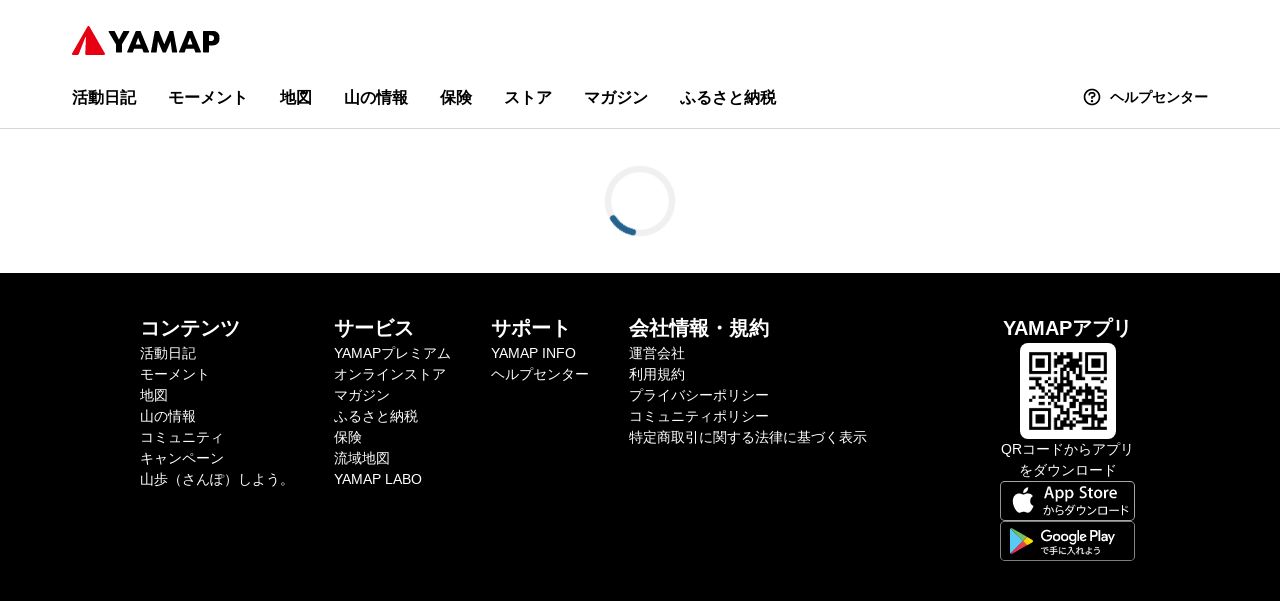

--- FILE ---
content_type: application/javascript; charset=UTF-8
request_url: https://yamap.com/_next/static/chunks/6641-695a4140862f90a9.js
body_size: 3542
content:
try{!function(){var e="undefined"!=typeof window?window:"undefined"!=typeof global?global:"undefined"!=typeof globalThis?globalThis:"undefined"!=typeof self?self:{},t=(new e.Error).stack;t&&(e._sentryDebugIds=e._sentryDebugIds||{},e._sentryDebugIds[t]="555c7e4f-6d21-4d4e-b9de-fe797ba5d178",e._sentryDebugIdIdentifier="sentry-dbid-555c7e4f-6d21-4d4e-b9de-fe797ba5d178")}()}catch(e){}"use strict";(self.webpackChunk_N_E=self.webpackChunk_N_E||[]).push([[6641],{27034:function(e,t,i){i.d(t,{P:function(){return d}});var r=i(35944),n=i(32186),s=i(60389),o=i(47532);let d=e=>{let{badge:t,showProgress:i=!1,isLowLight:n=!1,progressCircleStyle:d={sizeInPx:45,right:0,bottom:0,fontSize:1.4,bold:!0},customImageCss:m}=e,h=t.goalsCompleted===t.goalsRequired,v=(i||n)&&!h;return(0,r.BX)("div",{css:l,children:[(0,r.tZ)(s.E,{src:t.image?.url??"/__v2__/images/badges/no_image_badge.svg",alt:t.name,width:256,height:256,css:[a,v?c:null,m]}),i&&!h&&(0,r.BX)("div",{css:u(d),"data-testid":"progress",children:[(0,r.tZ)("div",{css:p(d),children:null==t.goalsCompleted?0:t.goalsCompleted}),(0,r.tZ)("div",{css:g({bold:d.bold})}),(0,r.tZ)("div",{css:p(d),children:t.goalsRequired})]}),i&&h&&(0,r.tZ)("div",{css:u(d),"data-testid":"completed-icon",children:(0,r.tZ)(o.B,{name:"check",size:d.sizeInPx})})]})},l=(0,n.iv)`
  position: relative;
`,a=(0,n.iv)`
  width: 100%;
  height: auto;
`,c=(0,n.iv)`
  filter: grayscale(100%);
`,u=e=>(0,n.iv)`
  position: absolute;
  right: ${e.right}px;
  bottom: ${e.bottom}px;
  box-sizing: content-box;
  display: flex;
  flex-direction: column;
  align-items: center;
  justify-content: center;
  width: ${e.sizeInPx}px;
  height: ${e.sizeInPx}px;
  padding: 1px;
  font-weight: ${e.bold?"bold":"normal"};
  color: ${n.Rn["text-primary-reverse"]};
  background-color: ${n.Rn["bg-black"]};
  border-radius: 50%;
`,g=e=>{let{bold:t}=e;return(0,n.iv)`
  width: 80%;
  height: ${t?"2px":"1px"};
  margin: ${t?"2px 8px":"2px 0"};
  background-color: ${n.Rn["text-primary-reverse"]};
`},p=e=>(0,n.iv)`
  font-size: ${e.fontSize}rem;
  line-height: 1;
`},7077:function(e,t,i){i.d(t,{s:function(){return h}});var r=i(35944),n=i(67294),s=i(96263),o=i(29205),d=i(32186),l=i(70791),a=i(60389),c=i(76542);let u=e=>{switch(e){case 401:return"認証に失敗しました";case 403:return"アクセスが許可されていません";case 404:return"ページが見つかりませんでした";default:return"ページが表示されませんでした"}},g=e=>{switch(e){case 401:return"続けるにはログインが必要です。\n再度ログインをしてからYAMAPをお楽しみください。";case 403:return"アクセスが許可されていないため、ページを表示できません。\n削除されたか、非公開に設定されている可能性があります。";case 404:return"アクセスしようとしたページは削除、変更されたか、現在利用できない可能性があります。\n目的のページは見つかりませんでしたが、\nYAMAPで素敵な山々との出会いを見つけてみませんか？";case 500:return"サーバーで問題が発生しているためページが表示できません。\nしばらく時間をおいてからやり直してください。";default:return"サイトに問題が発生しているためページが表示できません。\nしばらく時間をおいてからやり直してください。"}},p=e=>{switch(e){case 403:return"/__v2__/images/img_error_403.gif";case 404:return"/__v2__/images/img_error_404.gif";case 500:return"/__v2__/images/img_error_500.gif";default:return"/__v2__/images/img_error_default.gif"}},m=e=>{let{status:t}=e,[i,r]=(0,n.useState)(""),[s,d]=(0,n.useState)(""),[l,a]=(0,n.useState)("");return(0,o.LI)(()=>{r(()=>u(t)),d(()=>g(t)),a(()=>p(t))},[t]),{errorTitle:i,errorDescription:s,errorImageSrc:l}},h=e=>{let{status:t=500}=e,[i]=(0,o.$G)(["common"]),{errorImageSrc:d,errorTitle:u,errorDescription:g}=m({status:t});return(0,n.useEffect)(()=>{401===t&&s.Qk.remove("YAMAP_TOKEN",{domain:!0})},[t]),(0,r.BX)(n.Fragment,{children:[(0,r.tZ)(l.F,{title:u}),(0,r.BX)("div",{css:v,children:[(0,r.tZ)("div",{children:d&&(0,r.tZ)(a.E,{css:f,src:d,height:"350",width:"710"})}),(0,r.BX)("div",{css:x,children:[(0,r.tZ)("h1",{css:b,children:u}),(0,r.tZ)("div",{css:x,children:(0,r.tZ)("p",{css:$,children:g})})]}),(0,r.tZ)("div",{css:_,children:401===t&&(0,r.tZ)(c.r,{css:w,href:"/login",children:i("common:buttonLabelLinkToLogin")})||(0,r.tZ)(c.r,{css:Z,href:"/",children:i("common:buttonLabelLinkToHome")})})]})]})},v=(0,d.iv)`
  max-width: 710px;
  padding: 40px 20px;
  margin: 0 auto;
  ${d.sp.over("md")} {
    padding: 72px 0;
  }
`,f=(0,d.iv)`
  max-width: 100%;
`,b=(0,d.iv)`
  ${d.tA.headingCss};

  font-size: 1.6rem;
  text-align: center;

  ${d.sp.over("md")} {
    font-size: 2.6rem;
  }
`,x=(0,d.iv)`
  margin-top: 40px;
  ${d.sp.over("md")} {
    margin-top: 56px;
    text-align: center;
  }
`,$=(0,d.iv)`
  font-size: 1.3rem;
  font-weight: 700;
  line-height: 2;
  ${d.sp.over("md")} {
    font-size: 1.4rem;
  }
`,_=(0,d.iv)`
  margin-top: 56px;
  text-align: center;
`,Z=(0,d.iv)`
  ${d.tA.buttonPrimaryCss};
`,w=(0,d.iv)`
  ${d.tA.buttonPrimaryCss};
`},37942:function(e,t,i){i.d(t,{b:function(){return o}});var r=i(35944),n=i(32186),s=i(29309);let o=e=>{let{activities:t,...i}=e;return(0,r.tZ)("ul",{css:d,...i,children:t.map(e=>(0,r.tZ)("li",{children:(0,r.tZ)(s.y,{activity:e})},e.id))})},d=(0,n.iv)`
  display: grid;
  grid-template-columns: repeat(1, minmax(0, 1fr));
  gap: 16px;

  ${n.sp.over("md")} {
    grid-template-columns: repeat(3, minmax(0, 1fr));
  }

  ${n.sp.over("xl")} {
    gap: 32px;
  }
`},46070:function(e,t,i){i.d(t,{Ob:function(){return u},Cj:function(){return _},_Z:function(){return I}});var r=i(35944),n=i(67294),s=i(86633),o=i(5631),d=i(29205),l=i(32186),a=i(13713),c=i(37942);let u=e=>{let{summitActivities:t,pagerMeta:i,...s}=e,[l]=(0,d.$G)(["search"]),{handlePaginate:u}=(0,o.h0)();return(0,r.tZ)("div",{css:g,...s,children:0===t.length?(0,r.tZ)("p",{children:l("search:messageNotFoundActivity")}):i&&t.length>0&&(0,r.BX)(n.Fragment,{children:[(0,r.tZ)(c.b,{activities:t,css:m}),(0,r.tZ)(a.t,{current:i.currentPage,total:i.totalPages,totalCount:i.totalCount,onPaginate:u,css:p})]})})},g=(0,l.iv)`
  padding-top: ${s.W0["xs.px"]};

  ${l.sp.over("lg")} {
    padding-top: ${s.W0["l.px"]};
  }
`,p=(0,l.iv)`
  margin-top: ${s.W0["l.px"]};
`,m=(0,l.iv)`
  ${l.sp.over("md")} {
    grid-template-columns: repeat(4, minmax(0, 1fr));
  }
`;var h=i(76542),v=i(27034);let f=e=>{let{goalsRequired:t,goalsCompleted:i,...n}=e,{interpolateColor:s}=(0,d.Bt)(),o=i?i/t:0,l=s("#0bd7a6","#2596ff",o);return(0,r.BX)("div",{css:b,"data-testid":"user-badge-progress",...n,children:[(0,r.tZ)("div",{css:x}),(0,r.tZ)("div",{css:$(o,l)})]})},b=(0,l.iv)`
  position: relative;
  max-width: 100%;
`,x=(0,l.iv)`
  height: ${s.W0["4xs.px"]};
  background-color: ${s.$_["border.primary"]};
  border-radius: ${s.E0.full};
`,$=(e,t)=>(0,l.iv)`
  position: absolute;
  top: 0;
  left: 0;
  width: calc(100% * ${e});
  height: ${s.W0["4xs.px"]};
  background: linear-gradient(90deg, #0bd7a6, ${t});
  border-radius: ${s.E0.full};
`,_=e=>{let{badge:t,...i}=e,n=t.goalsCompleted===t.goalsRequired;return(0,r.tZ)(h.r,{href:`/badges/${t.id}`,children:(0,r.BX)("div",{css:Z,...i,children:[(0,r.tZ)(v.P,{badge:t,isLowLight:!n,customImageCss:w}),!n&&(0,r.tZ)(f,{goalsRequired:t.goalsRequired,goalsCompleted:t.goalsCompleted})]})})},Z=(0,l.iv)`
  ${l.tA.hoverDefaultCss};
  display: flex;
  flex-direction: column;
  gap: ${s.W0["4xs.px"]};
  width: 48px;
`,w=(0,l.iv)`
  aspect-ratio: 1 / 1;
  object-fit: contain;
`;var y=i(96820),k=i(23538),C=i(77551),B=i(53281),z=i(80763);let I=e=>{let{user:t,...i}=e,[s,o]=(0,n.useState)(()=>t.isBlock),[l,a]=(0,n.useState)(!1),c=(0,d.pm)(),u=(0,y.h_)(),[g]=(0,d.$G)(["common","account"]),p=(0,n.useCallback)(async()=>{if(!l){a(!0);try{s?await u.unblocks.post({userId:t.id}):await u.blocks.post({userId:t.id}),o(!s)}catch(e){c.error((0,y.kW)(e)&&e?.message||g("common:toastCommonErrorOccurred"))}finally{a(!1)}}},[s,l,c,g,t.id,u]);return(0,r.BX)("div",{css:P,...i,children:[(0,r.BX)("div",{css:X,children:[(0,r.BX)("div",{css:A,children:[(0,r.tZ)(k.q,{src:t.image?.thumbSquareSmallUrl}),(0,r.BX)("div",{css:O,children:[(0,r.BX)("div",{css:E,children:[(0,r.tZ)("div",{css:L,children:t.name}),(0,r.tZ)(B.l,{user:t,css:R,size:16})]}),t.prefectures.length>0&&(0,r.tZ)("div",{css:S,children:t.prefectures.map(e=>e.name).join(", ")})]})]}),(0,r.BX)("div",{css:q,children:["ID: ",t.id]})]}),t.description&&(0,r.tZ)(z.R,{lineClamp:2,css:D,children:t.description}),(0,r.tZ)("div",{css:W,children:(0,r.tZ)(C.z,{css:[j.base,s&&j.isBlocking],disabled:l,onClick:p,children:s?g("account:buttonLabelIsBlocking"):g("account:buttonLabelBlock")})})]})},P=(0,l.iv)`
  padding: 16px;
  overflow: hidden;
  border: 1px solid ${l.O9["border-default"]};
  border-radius: 4px;
`,X=(0,l.iv)`
  display: flex;
  justify-content: space-between;
`,A=(0,l.iv)`
  display: inline-flex;
  flex: auto;
  align-items: center;
  overflow: hidden;
`,O=(0,l.iv)`
  margin-left: 8px;
  overflow: hidden;
`,E=(0,l.iv)`
  display: flex;
  align-items: center;
`,L=(0,l.iv)`
  ${l.tA.dottedOnelineCss};
  font-size: 1.4rem;
`,R=(0,l.iv)`
  margin-left: 4px;
`,S=(0,l.iv)`
  font-size: 1.2rem;
  line-height: 1;
  color: ${l.O9.sub};
`,q=(0,l.iv)`
  flex: 0 1 auto;
  margin-left: 8px;
  font-size: 1.2rem;
  color: ${l.O9.sub};
  white-space: nowrap;
`,D=(0,l.iv)`
  margin-top: 8px;
  font-size: 1.4rem;
`,W=(0,l.iv)`
  margin-top: 8px;
`,j={base:(0,l.iv)`
    ${l.tA.hoverDefaultCss};
    padding: 8px;
    font-size: 1.2rem;
    font-weight: bold;
    border: 1px solid ${l.O9["border-default"]};
    border-radius: 4px;
  `,isBlocking:(0,l.iv)`
    color: ${l.O9.reverse};
    background-color: ${l.O9["bg-reverse"]};
    border-color: ${l.O9["bg-reverse"]};
  `}}}]);
//# sourceMappingURL=6641-695a4140862f90a9.js.map

--- FILE ---
content_type: application/javascript; charset=UTF-8
request_url: https://yamap.com/_next/static/chunks/pages/users/%5Bid%5D-47d57c9b0de7625e.js
body_size: 20907
content:
try{!function(){var e="undefined"!=typeof window?window:"undefined"!=typeof global?global:"undefined"!=typeof globalThis?globalThis:"undefined"!=typeof self?self:{},t=(new e.Error).stack;t&&(e._sentryDebugIds=e._sentryDebugIds||{},e._sentryDebugIds[t]="9947dc92-c25b-431a-a980-83929ab49d7c",e._sentryDebugIdIdentifier="sentry-dbid-9947dc92-c25b-431a-a980-83929ab49d7c")}()}catch(e){}(self.webpackChunk_N_E=self.webpackChunk_N_E||[]).push([[8108],{23680:function(e,t,i){(window.__NEXT_P=window.__NEXT_P||[]).push(["/users/[id]",function(){return i(20324)}])},96147:function(e,t,i){"use strict";i.d(t,{C:function(){return l},P:function(){return n.P}});var r=i(35944),s=i(54459),a=i(32186),n=i(27034);let l=e=>{let{badge:t,showProgress:i,progressCircleStyle:a}=e,l=[t.eligibleFrom,t.eligibleUntil].map(e=>s.p.formatDate(e,"short_no_day")),u=l.filter(e=>null!=e).length>0?l.join(" - "):"";return(0,r.BX)("div",{css:o,"data-testid":"badge",children:[(0,r.tZ)("div",{css:c,children:(0,r.tZ)(n.P,{badge:t,showProgress:i,progressCircleStyle:a})}),(0,r.tZ)("div",{css:d,children:t.name}),""!==u&&(0,r.tZ)("div",{css:p,"data-testid":"get-period",children:u})]})},o=(0,a.iv)`
  text-align: center;
`,c=(0,a.iv)`
  padding: 20px;
`,d=(0,a.iv)`
  padding: 0 4px;
  font-size: 1.4rem;
  font-weight: bold;
  color: ${a.Rn["text-primary"]};
`,p=(0,a.iv)`
  margin-top: 4px;
  font-size: 1.2rem;
  color: ${a.Rn["text-primary"]};
`},27679:function(e,t,i){"use strict";i.d(t,{v:function(){return d}});var r=i(35944),s=i(67294),a=i(64556),n=i(32186),l=i(76542);let o=e=>{let t=RegExp("https?://[\\w\\p{scx=Hiragana}\\p{scx=Katakana}\\p{scx=Han}.\\-/:#?=&;%~+@]+","ug");return[...e.matchAll(t)].map(e=>e[0])},c=e=>{let t=o(e),i=[];for(let r of t){let[t,s]=e.split(RegExp(`${r.replace(/[.*+?^=!:${}()|[\]/\\]/g,"\\$&")}(.*)`,"s"),2);""!==t&&i.push({text:t,linkable:!1}),i.push({text:r,linkable:!0}),e=s}return""!==e&&i.push({text:e,linkable:!1}),i},d=(0,a.G)(function(e,t){let{tag:i="p",css:a,children:o,...d}=e;return(0,r.tZ)(i,{ref:t,css:[p,a],...d,children:"string"==typeof o?c(o).map((e,t)=>(0,r.tZ)(s.Fragment,{children:e.linkable?(0,r.tZ)(l.r,{href:e.text,newTab:!0,css:n.tA.ridgeLinkTextCss,children:e.text}):e.text},t)):o})}),p=(0,n.iv)`
  word-break: break-all;
`},16784:function(e,t,i){"use strict";i.d(t,{_:function(){return f}});var r=i(35944),s=i(67294),a=i(29205),n=i(18238),l=i(32186),o=i(64304),c=i(55518),d=i(77202),p=i(60389),u=i(76542);let m=e=>{let{images:t}=e,[i]=(0,a.$G)(["common"]),s=t.length,{imgWrapperCss:n,splittedImgCss:l}=v(s);return(0,r.BX)("div",{css:h,children:[0===s&&(0,r.tZ)("div",{}),1===s&&(0,r.tZ)(p.E,{css:b,src:t[0].mediumUrl,alt:i("common:altImageCount",{count:1}),loading:"eager"}),s>=2&&(0,r.tZ)("div",{css:g,children:(0,r.BX)("div",{css:n,children:[t.map((e,t)=>(0,r.tZ)(p.E,{css:[b,l],src:s>=4?e.thumbUrl:e.mediumUrl,alt:i("common:altImageCount",{count:t+1}),loading:"eager"},e.id)),s>=6&&(0,r.BX)("div",{css:y,children:["+ ",i("common:unitCountPhoto",{count:s-5})]})]})})]})},h=(0,l.iv)`
  aspect-ratio: 16 / 9;
  overflow: hidden;
  background-color: #f1f1f1;
  border-radius: calc(${"4px"} * 2);
  ${l.sp.over("md")} {
    border-radius: calc(${"4px"} * 3);
  }
`,g=(0,l.iv)`
  width: 100%;
  height: 100%;
  background-color: #fff;
`,v=e=>2===e?{imgWrapperCss:(0,l.iv)`
        display: grid;
        grid-template-columns: repeat(2, 1fr);
        gap: 2px;
        width: 100%;
        height: 100%;
      `,splittedImgCss:null}:3===e?{imgWrapperCss:(0,l.iv)`
        display: grid;
        grid-template-rows: repeat(2, 1fr);
        grid-template-columns: repeat(2, 1fr);
        gap: 2px;
        width: 100%;
        height: 100%;
      `,splittedImgCss:(0,l.iv)`
        &:first-of-type {
          grid-row-start: 1;
          grid-row-end: 3;
        }
      `}:4===e?{imgWrapperCss:(0,l.iv)`
        display: grid;
        grid-template-rows: repeat(2, 1fr);
        grid-template-columns: repeat(2, 1fr);
        gap: 2px;
        width: 100%;
        height: 100%;
      `,splittedImgCss:null}:e>=5?{imgWrapperCss:(0,l.iv)`
        position: relative;
        display: grid;
        grid-template-rows: repeat(2, 1fr);
        grid-template-columns: repeat(6, 1fr);
        grid-auto-columns: auto;
        gap: 2px;
        width: 100%;
        height: 100%;
      `,splittedImgCss:(0,l.iv)`
        &:first-of-type {
          grid-column-start: 1;
          grid-column-end: 4;
        }

        &:nth-of-type(2) {
          grid-column-start: 4;
          grid-column-end: 7;
        }

        &:nth-of-type(3) {
          grid-column: 1 / 3;
        }

        &:nth-of-type(4) {
          grid-column: 3 / 5;
        }

        &:nth-of-type(5) {
          grid-column: 5 / 7;
        }

        &:nth-of-type(n + 6) {
          display: none;
        }
      `}:{imgWrapperCss:null,splittedImgCss:null},b=(0,l.iv)`
  width: 100%;
  height: 100%;
  overflow: hidden;
  background-color: ${l.Rn["bg-placeholder"]};
  object-fit: cover;
`,y=(0,l.iv)`
  position: absolute;
  display: flex;
  grid-row: 2 / 3;
  grid-column: 5 / 7;
  align-items: center;
  justify-content: center;
  width: 100%;
  height: 100%;
  font-size: 2.1rem;
  font-weight: bold;
  color: #fff;
  background-color: rgba(0, 0, 0, 0.6);
`,x=e=>{let[t,i]=e.gradient.colors;return(0,l.iv)`
    background-color: ${t};
    background-image: linear-gradient(135deg, ${t} 0%, ${i} 100%);
  `},f=e=>{let{journal:t,spTextPosition:i="top",showEmojiCountOnlyPc:l=!1,showFirstImageOnly:h=!1,enableAspectRation4to3:g=!1,enableNoImageContentSmallText:v=!1,enableOpenLinkNewTab:b=!1}=e,[y]=(0,a.$G)(["common","moment"]),f=(0,n.t)(t.emojiReactions);return(0,r.BX)("article",{css:$,children:[(0,r.tZ)(c.z,{item:t,isShowDate:!0}),(0,r.tZ)("div",{css:I,"data-testid":"content-container",children:(0,r.BX)(u.r,{css:S,href:`/moments/${t.id}`,newTab:b,children:[t.images.length>0&&t.text&&"top"===i&&(0,r.tZ)("p",{css:[B,C],children:t.text}),(0,r.BX)("div",{css:L,children:[t.images.length>0&&(0,r.BX)(s.Fragment,{children:[(0,r.tZ)("div",{css:[q,h&&M,g&&X],children:(0,r.tZ)(m,{images:t.images})}),(0,r.tZ)(p.E,{src:t.images[0].thumbUrl,css:[A,h&&R,g&&X],loading:"eager",alt:""})]}),0===t.images.length&&(0,r.tZ)("div",{css:[W,x(t),g&&X],children:(0,r.tZ)("div",{css:j,children:(0,r.tZ)("p",{css:[P,v&&F],children:t.text})})}),(0,r.BX)("div",{css:Z,children:[(0,r.tZ)("div",{css:[w,l&&k],children:(0,r.BX)(d.L,{icon:"user-default_fill",css:E,children:[(0,r.tZ)("span",{css:o.visuallyHiddenCss,children:y("moment:wordEmojiReceived")}),f]})}),t.images.length>0&&(0,r.tZ)("div",{css:w,children:(0,r.BX)(d.L,{icon:"secondary-camera",children:[(0,r.tZ)("span",{css:o.visuallyHiddenCss,children:y("common:wordPhoto")}),t.images.length,(0,r.tZ)("span",{css:o.visuallyHiddenCss,children:y("common:unitOnlyCountPhoto")})]})})]})]}),t.images.length>0&&t.text&&(0,r.tZ)("p",{css:[B,_(i)],children:t.text})]})})]})},$=(0,l.iv)`
  container-type: inline-size;
  container-name: moment-item;
`,Z=(0,l.iv)`
  position: absolute;
  right: 8px;
  bottom: 8px;
  display: flex;
`,w=(0,l.iv)`
  margin-left: 4px;
  color: #fff;
`,k=(0,l.iv)`
  ${l.sp.under("lg")} {
    display: none;
  }
`,C=(0,l.iv)`
  ${l.sp.under("md")} {
    margin-bottom: 12px;
  }

  ${l.sp.over("md")} {
    display: none;
  }
`,_=e=>(0,l.iv)`
  ${l.sp.under("md")} {
    display: ${"top"===e&&"none"};
    margin-top: 12px;
  }
`,B=(0,l.iv)`
  ${(0,o.clampText)({line:3})}
  max-height: calc(1em * 1.5 * 3);
  font-size: 1.2rem;
  line-height: 1.5;

  /* PC表示では常にテキストは下に表示する */
  ${l.sp.over("md")} {
    margin-top: 8px;
  }
  ${l.sp.over("lg")} {
    max-height: calc(1em * 1.5 * 3);
    font-size: 1.6rem;
  }
`,W=(0,l.iv)`
  position: relative;
  aspect-ratio: 16 / 9;
  background-color: ${l.Rn["text-secondary"]};
  border-radius: calc(${"4px"} * 2);
  ${l.sp.over("md")} {
    aspect-ratio: 4 / 3;
    border-radius: calc(${"4px"} * 3);
  }
`,X=(0,l.iv)`
  aspect-ratio: 4 / 3;
`,j=(0,l.iv)`
  position: absolute;
  top: 0;
  left: 0;
  display: flex;
  align-items: center;
  width: 100%;
  height: 100%;
  padding-right: 8px;
  padding-left: 8px;
  ${l.sp.over("lg")} {
    padding-right: 16px;
    padding-left: 16px;
  }
`,P=(0,l.iv)`
  flex: 1;
  max-height: calc(5em * 1.5);
  overflow: hidden;
  font-size: 2rem;
  font-weight: bold;
  line-height: 1.5;
  color: #fff;
  text-align: center;
  ${(0,o.clampText)({line:5})}
`,F=(0,l.iv)`
  font-size: 1.2rem;
  ${l.sp.over("lg")} {
    font-size: 1.6rem;
  }
`,I=(0,l.iv)`
  margin-top: 8px;
`,S=(0,l.iv)`
  position: relative;
  display: block;
  color: ${l.Rn["text-black"]};
  text-decoration: none;
  transition: all 100ms ease-in-out;

  &:hover {
    opacity: 0.8;
  }
`,q=(0,l.iv)`
  display: block;
  ${l.sp.over("md")} {
    display: none;
  }
`,L=(0,l.iv)`
  position: relative;
`,M=(0,l.iv)`
  display: none;
`,R=(0,l.iv)`
  display: block;
`,A=(0,l.iv)`
  display: none;
  width: 100%;
  aspect-ratio: 4 / 3;
  object-fit: cover;
  border-radius: calc(${"4px"} * 3);
  ${l.sp.over("md")} {
    display: block;
  }
`,E=(0,l.iv)`
  @container moment-item (max-width: 215px) {
    display: none;
  }
`},36089:function(e,t,i){"use strict";i.d(t,{F:function(){return o}});var r=i(35944),s=i(67294),a=i(86633),n=i(32186),l=i(16784);let o=e=>{let{moments:t}=e;return(0,r.tZ)("ul",{css:c,className:"markuplint-ignore-permitted-contents",children:t.map(e=>(0,r.BX)(s.Fragment,{children:[(0,r.tZ)("li",{children:(0,r.tZ)(l._,{journal:e})}),(0,r.tZ)("hr",{css:d})]},e.id))})},c=(0,n.iv)`
  display: grid;
  grid-template-columns: repeat(1, minmax(0, 1fr));
  gap: ${a.W0["xs.px"]};

  ${n.sp.over("md")} {
    grid-template-columns: repeat(3, minmax(0, 1fr));
    gap: ${a.W0["l.px"]};
  }

  ${n.sp.over("lg")} {
    grid-template-columns: repeat(4, minmax(0, 1fr));
    gap: ${a.W0["l.px"]};
  }
`,d=(0,n.iv)`
  height: 1px;
  margin-right: -16px;
  margin-left: -16px;
  background-color: ${n.Rn["border-secondary"]};
  border: none;

  ${n.sp.over("md")} {
    display: none;
  }
`},80452:function(e,t,i){"use strict";i.d(t,{L:function(){return n}});var r=i(35944),s=i(32186),a=i(3397);let n=()=>(0,r.tZ)("div",{css:l,children:(0,r.tZ)(a.$,{size:"l"})}),l=(0,s.iv)`
  padding: 200px 0;
  text-align: center;
`},57881:function(e,t,i){"use strict";i.d(t,{E:function(){return a}});var r=i(35944),s=i(32186);let a=e=>{let{progress:t,label:i,...s}=e;return(0,r.BX)("div",{...s,children:[i&&(0,r.tZ)("div",{css:n,children:i}),(0,r.BX)("div",{css:l,children:[(0,r.tZ)("div",{css:o,children:(0,r.tZ)("div",{css:c,style:{width:`${t}%`}})}),(0,r.BX)("div",{css:d,children:[Math.floor(t),"%"]})]})]})},n=(0,s.iv)`
  font-size: 1.3rem;
  line-height: 1;
`,l=(0,s.iv)`
  display: flex;
  align-items: center;
`,o=(0,s.iv)`
  position: relative;
  flex: auto;
  width: 100%;
  height: 4px;
  overflow: hidden;
  background-color: ${s.Rn["bg-secondary"]};
  border-radius: 2px;
`,c=(0,s.iv)`
  position: absolute;
  top: 0;
  left: 0;
  height: 100%;
  background-color: ${s.Rn["state-progress"]};
  border-radius: 2px;
  transition: width ease 0.3s;
`,d=(0,s.iv)`
  flex: 1;
  margin-left: 16px;
  font-size: 1.4rem;
  font-weight: bold;
`},27080:function(e,t,i){"use strict";i.d(t,{K:function(){return n}});var r=i(35944),s=i(32186),a=i(22194);let n=e=>{let{iconCss:t,...i}=e;return(0,r.tZ)(a.r,{...i,size:32,icon:"secondary-cancel",css:l,iconCss:[o,t]})},l=(0,s.iv)`
  position: relative;
  padding: 0;

  &::before {
    position: absolute;
    top: 4px;
    left: 4px;
    display: block;
    width: 24px;
    height: 24px;
    content: '';
    background-color: ${s.Rn["bg-primary-reverse"]};
    border-radius: 50%;
  }

  &:hover {
    opacity: 0.7;
  }
`,o=(0,s.iv)`
  position: relative;
`},25314:function(e,t,i){"use strict";i.d(t,{td:function(){return v},j_:function(){return $},mQ:function(){return _}});var r=i(67294),s=i(32186),a=i(35944);let n=r.memo(e=>{let{active:t,children:i,...r}=e;return(0,a.BX)("li",{...r,children:[(0,a.tZ)("div",{css:l(t),children:i}),t&&(0,a.tZ)("div",{css:o})]})}),l=e=>(0,s.iv)`
  font-size: 1.4rem;
  font-weight: bold;
  line-height: 1.5;
  color: ${e?s.Rn["text-primary"]:s.Rn["text-secondary"]};
  white-space: nowrap;
  cursor: pointer;
  transition: opacity 0.1s ease-in;

  &:hover {
    opacity: 0.7;
  }
  ${s.sp.over("md")} {
    font-size: 2rem;
  }
`,o=(0,s.iv)`
  display: block;
  width: 100%;
  height: 4px;
  background-color: ${s.Rn["border-black"]};
  border-radius: 2px;
`,c=r.memo(e=>{let{count:t}=e;return(0,a.tZ)("span",{css:d,role:"status",children:t})}),d=(0,s.iv)`
  display: flex;
  align-items: center;
  padding: 4px 8px;
  margin-left: 8px;
  font-size: 1.2rem;
  font-weight: 400;
  line-height: 1.2;
  color: ${s.Rn["text-secondary"]};
  background-color: ${s.Rn["bg-secondary"]};
  border-radius: 4px;
`,p=r.createContext({activeTabKey:"",updateActiveTab:()=>{}}),u=e=>{let{children:t,activeKey:i,defaultActiveKey:s}=e,n=(0,r.useCallback)(()=>null!=i?i:s,[i,s]),[l,o]=(0,r.useState)(n());(0,r.useEffect)(()=>{o(n())},[n]);let c=(0,r.useCallback)(e=>{o(e)},[]);return(0,a.tZ)(p.Provider,{value:{activeTabKey:l,updateActiveTab:c},children:t})},m=()=>{let{activeTabKey:e,updateActiveTab:t}=(0,r.useContext)(p);return{updateActiveTab:t,isActiveTab:(0,r.useCallback)(t=>t===e,[e])}};(0,s.iv)`
  display: flex;
  align-items: center;
  padding: 0 12px 4px 12px;
  font-size: inherit;
  font-weight: inherit;
  color: ${s.Rn["text-primary"]};
  cursor: inherit;
  background: transparent;
  border: none;
  outline: none;

  ${s.sp.over("md")} {
    padding: 0 24px 8px 24px;
  }
`;var h=i(86633),g=i(76542);let v=r.memo(e=>{let{tabKey:t,href:i,emojiUnicode:r,emojiImageUrl:s,emojiName:l,label:o,...c}=e,{isActiveTab:d}=m(),p=d(t);return(0,a.tZ)(n,{active:p,...c,children:(0,a.BX)(g.r,{href:i,css:b,"aria-current":p?"page":void 0,scroll:!1,children:[r&&(0,a.tZ)("span",{css:y,children:r}),s&&(0,a.tZ)("img",{src:s,width:"20",height:"20",alt:l??"",css:x}),(0,a.tZ)("span",{css:f,children:o})]})})}),b=(0,s.iv)`
  display: flex;
  align-items: center;
  justify-content: center;
  min-height: 34px;
  padding: 2px ${h.W0["2xs.px"]} ${h.W0["2xs.px"]} ${h.W0["2xs.px"]};
  color: ${h.$_["text.primary"]};
  text-decoration: none;

  ${s.sp.over("md")} {
    min-height: 38px;
    padding: 2px ${h.W0["xs.px"]} ${h.W0["2xs.px"]} ${h.W0["xs.px"]};
  }
`,y=(0,s.iv)`
  display: inline-block;
  margin-right: ${h.W0["4xs.px"]};
  font-size: 20px;
  line-height: 1;

  ${s.sp.over("md")} {
    margin-right: ${h.W0["3xs.px"]};
    font-size: 24px;
  }
`,x=(0,s.iv)`
  display: inline-block;
  width: 20px;
  height: 20px;
  margin-right: ${h.W0["4xs.px"]};

  ${s.sp.over("md")} {
    width: 24px;
    height: 24px;
    margin-right: ${h.W0["3xs.px"]};
  }
`,f=(0,s.iv)`
  font-size: ${h.JB.s};
  font-weight: bold;
  line-height: 1;

  ${s.sp.over("md")} {
    font-size: ${h.JB.m};
  }
`,$=r.memo(e=>{let{label:t,tabKey:i,count:r,href:s="",customLinkStyle:l,...o}=e,{isActiveTab:d}=m(),p=d(i);return(0,a.tZ)(n,{active:p,...o,children:(0,a.BX)(g.r,{href:s,css:[Z,l],"aria-current":p?"page":void 0,scroll:!1,children:[t,null!=r&&(0,a.tZ)(c,{count:r})]})})}),Z=(0,s.iv)`
  display: flex;
  align-items: center;
  justify-content: center;
  padding: 0 12px 4px 12px;
  padding-bottom: 4px;
  color: inherit;
  text-decoration: none;

  ${s.sp.over("md")} {
    padding: 0 24px 8px 24px;
  }
`,w=e=>{let{children:t,customContainerCss:i}=e,{isActiveTab:s}=m(),n=[],l=null;return r.Children.forEach(t,e=>{n.push(e),s(e.props.tabKey)&&(l=e.props.children)}),(0,a.BX)(r.Fragment,{children:[(0,a.tZ)("div",{css:[k,i],children:(0,a.tZ)("ul",{css:C,className:"markuplint-ignore-permitted-contents",children:n.map(e=>(0,a.tZ)(r.Fragment,{children:e},e.props.tabKey))})}),l," "]})},k=(0,s.iv)`
  display: flex;
  justify-content: center;
  overflow-x: auto;
  border-bottom: 1px solid ${s.Rn["border-primary"]};
`,C=(0,s.iv)`
  display: flex;
  align-items: flex-start;
  width: auto;
  margin: 0 auto;
  overflow-x: auto;
  white-space: nowrap;

  ${s.sp.over("md")} {
    justify-content: center;
  }
`,_=e=>{let{children:t,defaultActiveTabKey:i,activeTabKey:r,customContainerCss:s}=e;return(0,a.tZ)(u,{defaultActiveKey:i,activeKey:r,children:(0,a.tZ)(w,{customContainerCss:s,children:t})})}},28616:function(e,t,i){"use strict";i.d(t,{t:function(){return o}});var r=i(35944),s=i(67294),a=i(32186),n=i(57881),l=i(34961);let o=e=>{let{progress:t,show:i,label:o,...c}=e,d=(0,s.useCallback)(()=>(0,a.iv)`
      opacity: 0;
      transform: translateY(0);
    `,[]),p=(0,s.useCallback)(()=>({entering:(0,a.iv)`
        opacity: 1;
        transition: all ease 300ms;
        transform: translateY(0);
      `,entered:(0,a.iv)`
        opacity: 1;
        transition: all ease 300ms;
        transform: translateY(0);
      `,exiting:(0,a.iv)`
        opacity: 0;
        transition: all ease 600ms;
        transform: translateY(-20px);
      `}),[]);return(0,r.tZ)(l.u.Base,{timeout:{enter:300,exit:600},in:i,transitionStyles:p(),defaultStyle:d(),children:e=>{let{styles:i}=e;return(0,r.tZ)(n.E,{label:o,progress:t,css:i,...c})}})}},34100:function(e,t,i){"use strict";i.d(t,{l:function(){return r}});let r=Object.freeze({ACTIVITY_BANNER:"activity_banner",MOUNTAIN_BANNER:"mountain_banner",MY_PAGE_BANNER:"my_page_banner"})},20324:function(e,t,i){"use strict";i.r(t),i.d(t,{__N_SSP:function(){return rv},default:function(){return rb}});var r=i(35944),s=i(67294),a=i(11752),n=i.n(a),l=i(24863),o=i(7077),c=i(70791),d=i(86633),p=i(32186),u=i(78551),m=i(96820),h=i(34100),g=i(76965),v=i(29205),b=i(76542),y=i(60389);let x=e=>{let{type:t,width:a,height:n,targetId:l,...o}=e,[c,d]=(0,s.useState)(null),[p,u]=(0,s.useState)(!1),m=(0,s.useRef)(null);(0,s.useEffect)(()=>{(async(e,t)=>{let{getFilteredContentCard:r}=await Promise.all([i.e(2031),i.e(60)]).then(i.bind(i,54009)),s=r(e,t);s&&d(s)})(t,l)},[l,t]),(0,s.useEffect)(()=>{if(p)return;let e=new IntersectionObserver(t=>{t.forEach(async t=>{if(t.isIntersecting&&!p){let{logContentCardImpressions:r}=await Promise.all([i.e(2031),i.e(60)]).then(i.bind(i,54009));r([c]),u(!0),e.unobserve(t.target)}})},{threshold:1}),t=m.current;return t&&e.observe(t),()=>{t&&e.unobserve(t)}},[c,p]);let h=async()=>{if(c){let{logContentCardClick:e}=await Promise.all([i.e(2031),i.e(60)]).then(i.bind(i,54009));e(c)}};return(0,r.tZ)(s.Fragment,{children:c&&(0,r.tZ)(b.r,{href:c.url,css:f,onClick:h,ref:m,...o,children:(0,r.tZ)(y.E,{src:c.imageUrl,alt:c.extras.alt,width:a,height:n,css:$})})})},f=(0,p.iv)`
  ${p.tA.hoverDefaultCss};
  width: fit-content;
`,$=(0,p.iv)`
  border-radius: ${d.E0.m};
`;var Z=i(820),w=i(16614);let k=e=>{let{userId:t,...i}=e,[a]=(0,v.$G)(["common"]),n=a("altLookBackBanner"),l=new w.$(`/look-back/2025/${t}`).setParams((0,Z.w)({source:Z.Y.lookBack.source.yamap,medium:Z.Y.lookBack.medium.webMypage,campaign:Z.Y.lookBack.campaign.lookBack2025Banner})).toString();return(0,r.tZ)(s.Fragment,{children:(0,r.tZ)(b.r,{href:l,...i,children:(0,r.BX)("picture",{css:_,children:[(0,r.tZ)("source",{srcSet:"/__v2__/images/banner/look_back_2025_pc.jpg",css:W,media:"(min-width: 768px)"}),(0,r.tZ)("source",{srcSet:"/__v2__/images/banner/look_back_2025_sp.jpg",media:"(max-width: 767px)",width:"1035",height:"372"}),(0,r.tZ)("img",{src:"/__v2__/images/banner/look_back_2025_sp.jpg",alt:n,css:[B,C],width:"1035",height:"372"})]})})})},C=(0,p.iv)`
  ${p.tA.hoverDefaultCss};
`,_=(0,p.iv)`
  display: block;
`,B=(0,p.iv)`
  max-width: 100%;
  height: auto;
  border-radius: ${d.E0.m};
`,W=(0,p.iv)`
  max-width: 728px;
`;var X=i(46959),j=i(46070),P=i(13316),F=i(64304),I=i(23538);let S=e=>{let{avatarUrl:t,isOpen:i,closeFunc:s}=e,[a]=(0,v.$G)(["common"]);return(0,r.tZ)(P.VqE,{title:a("common:wordPhoto"),isOpen:i,showCloseButton:!0,closeFunc:s,portalElementId:"yamap-modal",children:(0,r.tZ)("div",{css:q,children:(0,r.tZ)(y.E,{css:L,alt:a("common:wordPhoto"),src:t||g.ri})})})},q=(0,p.iv)`
  display: flex;
  align-items: center;
  justify-content: center;
`,L=(0,p.iv)`
  max-width: 100%;
`;var M=i(53281),R=i(77707),A=i(93054),E=i(39381),N=i(11163),T=i(74747);let U=s.memo(e=>{let{isOpen:t,closeFunc:i,icon:s,title:a,message:n,children:l,buttonLabel:o,isDangerous:c=!1,disabled:d=!1,onConfirm:p,onCancel:u}=e,[m]=(0,v.$G)(["common"]);return(0,r.tZ)(P.VqE,{isOpen:t,closeFunc:i,icon:s,title:a,isDangerous:c,onClose:u,showCloseButton:!0,portalElementId:"yamap-modal",children:(0,r.BX)("div",{css:z,children:[n&&(0,r.tZ)("div",{css:K,children:n}),l,(0,r.BX)("div",{css:D,children:[(0,r.tZ)(P.zxk,{variant:"secondary",onClick:u,disabled:d,children:o?.cancel||m("common:buttonLabelCancel")}),(0,r.tZ)(P.zxk,{variant:c?"yamap-red":"primary",onClick:p,disabled:d,children:o?.ok||m("common:buttonLabelOk")})]})]})})}),z=(0,p.iv)`
  display: flex;
  flex-direction: column;
`,K=(0,p.iv)`
  ${p.cp.ja.sp.body2}
  align-items: center;
  white-space: pre-wrap;
`,D=(0,p.iv)`
  display: flex;
  gap: ${d.W0["3xs.px"]};
  justify-content: flex-end;
  margin-top: ${d.W0["xs.px"]};
`;var G=i(87424),O=i(77117),H=i(12834);let Y=e=>{let{user:t,isMypage:i,followCallback:a,unfollowCallback:n,...o}=e,[c]=(0,v.$G)(["common","account","user"]),[d,p]=(0,s.useState)(!0),[u,h]=(0,s.useState)(t.isFollow),[g,b]=(0,s.useState)(!1),{follow:y,unfollow:x}=(0,T.O)(),[{auth:f}]=(0,l.oR)(),$=(0,N.useRouter)(),Z=(0,P.Rhv)(),w=(0,m.h_)(),k=(0,v.pm)(),{isOpen:C,openDialog:_,closeDialog:B}=(0,P.Rhv)(),{isOpen:W,openDialog:X,closeDialog:j}=(0,P.Rhv)(),F=()=>!!t&&(!!f.loginUser||(Z.openDialog(),!1)),I=(0,s.useCallback)(async()=>{if(!f.loginUser){Z.openDialog();return}h(!0);try{b(!0),await y({userId:t.id}),a&&a()}catch{k.error(c("common:toastUserFollowFailed")),h(!1)}finally{b(!1)}},[y,k,t.id,Z,f.loginUser,c,a]),S=(0,s.useCallback)(async()=>{h(!1);try{b(!0),await x({userId:t.id}),n&&n()}catch{k.error(c("common:toastUserUnfollowFailed")),h(!0)}finally{b(!1)}},[x,k,t.id,c,n]),q=async()=>{try{p(!1),await w.blocks.post({userId:t.id}),p(!0),k.success(c("common:messageSuccessBlock",{name:t.name})),window.scrollTo(0,0)}catch(e){k.error((0,m.kW)(e)&&e?.message||c("common:messageFailedBlock")),p(!0)}finally{B()}};return(0,r.tZ)("div",{css:Q,...o,children:i?(0,r.tZ)(P.Qjf,{href:"/settings/profile",size:"s",variant:"outline",css:V,children:c("account:buttonLabelEditProfile")}):(0,r.BX)("div",{css:ea,children:[(0,r.tZ)(G.e,{following:u,handleFollow:I,handleUnfollow:S,size:"s",disabled:g}),(0,r.BX)(R.bF,{children:[(0,r.tZ)(A.z,{"aria-label":"Menu",css:J,children:(0,r.tZ)(P.QSY,{css:ee})}),(0,r.tZ)(E.J,{css:ei,children:(0,r.BX)(R.v2,{css:er,children:[(0,r.tZ)(R.sN,{onAction:()=>{F()&&(t.conversation?$.push(`/conversations/${t.conversation.id}`):$.push({pathname:"/conversations/new",query:{user_id:t.id}}))},css:es,children:c("user:messageSendMessage")}),(0,r.tZ)(R.sN,{onAction:()=>{F()&&d&&_()},css:es,children:c("user:messageBlockUser")}),(0,r.tZ)(R.sN,{onAction:()=>{F()&&X()},css:es,children:c("user:messageReportUser")})]})})]}),(0,r.tZ)(O.A,{isOpen:Z.isOpen,closeFunc:Z.closeDialog}),(0,r.tZ)(U,{isOpen:C,closeFunc:B,message:c("common:messageConfirmBlockUser",{name:t.name}),isDangerous:!0,onCancel:B,onConfirm:q}),(0,r.tZ)(H.y,{isOpen:W,onClose:j,contentId:t.id,contentType:"User"})]})})},V=(0,p.iv)`
  background-color: ${d.$_["dark.button.primary"]};
`,Q=(0,p.iv)`
  display: flex;
  align-items: center;
  justify-content: center;
  margin-top: ${d.W0["xs.px"]};
`,J=(0,p.iv)`
  cursor: pointer;
  border: none;
  outline: none;
`,ee=(0,p.iv)`
  display: block;
  color: ${d.$_["dark.text.primary"]};
  cursor: pointer;
  ${p.sp.over("lg")} {
    color: ${d.$_["text.primary"]};
  }
`,et=(0,p.F4)`
  from {
    opacity: 0;
    transform: translateY(-10px);
  }
  to {
    opacity: 1;
    transform: translateY(0);
  }
`,ei=(0,p.iv)`
  position: absolute;
  background-color: ${d.$_["background.primary"]};
  border-radius: ${d.E0.s};
  outline: none;
  box-shadow: 0 0 15px ${d.$_["border.primary"]};
  animation: ${et} 0.3s ease-out;
`,er=(0,p.iv)`
  padding: ${d.W0["xs.px"]};
  outline: none;
`,es=(0,p.iv)`
  ${p.cp.ja.pc.caption1}
  padding: ${d.W0["3xs.px"]} ${d.W0["xs.px"]};
  cursor: pointer;
  outline: none;

  &:hover {
    color: #606266;
    background-color: ${d.$_["background.secondary"]};
  }

  &:focus {
    color: #606266;
    background-color: ${d.$_["background.secondary"]};
    outline: none;
  }
`,ea=(0,p.iv)`
  display: flex;
  gap: ${d.W0["3xs.px"]};
  align-items: center;
`,en=e=>{let{user:t,isMypage:i,followCallback:s,unfollowCallback:a}=e,[n]=(0,v.$G)(["common"]),{isOpen:l,openDialog:o,closeDialog:c}=(0,P.Rhv)();return(0,r.BX)("div",{css:eo,children:[(0,r.tZ)("div",{css:ec(t.coverImage?.url??g.Lt)}),(0,r.BX)("div",{css:ed,children:[(0,r.BX)("div",{css:ep,onClick:o,children:[(0,r.tZ)(I.q,{css:eu,size:140,src:t?.image?.thumbSquareUrl}),(0,r.tZ)(I.q,{size:80,css:em,src:t?.image?.thumbSquareSmallUrl})]}),(0,r.BX)("div",{css:eh,children:[(0,r.tZ)("h1",{css:eg,children:t.name}),(0,r.tZ)(M.l,{user:t,size:16})]}),"isFollowBack"in t&&t.isFollowBack&&(0,r.tZ)("div",{css:ev,children:(0,r.tZ)("div",{css:eb,children:n("common:noteBeingFollowed")})}),(0,r.tZ)(Y,{user:t,isMypage:i,css:el,followCallback:s,unfollowCallback:a})]}),(0,r.tZ)(S,{isOpen:l,closeFunc:c,avatarUrl:t?.image?.thumbSquareUrl})]})},el=(0,p.iv)`
  position: relative;
  display: inline-block;
`,eo=(0,p.iv)`
  position: relative;
  align-items: center;
  justify-content: center;
  padding: ${d.W0["xs.px"]};
  text-align: center;
  overflow-wrap: break-word;

  ${p.sp.over("lg")} {
    padding: 0;
  }
`,ec=e=>(0,p.iv)`
  position: absolute;
  top: 0;
  left: 0;
  z-index: 1;
  width: 100%;
  height: 100%;
  background: ${d.$_["background.secondary"]} url(${e}) center
    center / cover;

  ${p.sp.over("lg")} {
    display: none;
  }

  &::before {
    position: absolute;
    top: 0;
    left: 0;
    width: 100%;
    height: 100%;
    content: '';
    background: rgb(0 0 0 / 0.4);
  }
`,ed=(0,p.iv)`
  position: relative;
  z-index: 1;
`,ep=(0,p.iv)`
  position: relative;
  display: inline-block;
  cursor: pointer;

  ${p.sp.over("lg")} {
    display: block;
    display: flex;
    width: 140px;
    height: 140px;
    margin: -${d.W0["3xl.px"]} auto 0 auto;
    border-radius: 50%;
    outline: ${d.W0["4xs.px"]} solid ${d.$_["background.primary"]};
  }
`,eu=(0,p.iv)`
  display: none;

  ${p.sp.over("lg")} {
    display: block;
  }
`,em=(0,p.iv)`
  display: block;

  ${p.sp.over("lg")} {
    display: none;
  }
`,eh=(0,p.iv)`
  display: flex;
  gap: ${d.W0["3xs.px"]};
  align-items: center;
  justify-content: center;
  margin-top: ${d.W0["xs.px"]};
  color: ${d.$_["dark.text.primary"]};

  ${p.sp.over("lg")} {
    margin-top: ${d.W0["3xs.px"]};
    color: ${d.$_["text.primary"]};
  }
`,eg=(0,p.iv)`
  ${(0,F.clampText)({line:2})}
  ${p.cp.ja.pc.subTitle3};
`,ev=(0,p.iv)`
  margin-top: ${d.W0["2xs.px"]};
`,eb=(0,p.iv)`
  ${p.cp.ja.pc.caption2};
  display: inline-block;
  padding: 2px ${d.W0["3xs.px"]};
  color: ${d.$_["text.secondary"]};
  background-color: ${d.$_["button.secondary"]};
  border-radius: ${d.E0.xs};
  ${p.cp.ja.sp.caption2};
`;var ey=i(27679);let ex=e=>{let{text:t}=e,i=(0,s.useRef)(null),[a]=(0,v.$G)(["user"]),[n,l]=(0,s.useState)(!1),o=function(e){let t=arguments.length>1&&void 0!==arguments[1]?arguments[1]:16;return e*t};return(0,s.useEffect)(()=>{i.current&&i.current.offsetHeight>4.800000000000001*o(1.4)&&l(!0)},[i]),(0,r.BX)("div",{css:ef(n),className:n?"":"hasNoMaxHeight",ref:i,children:[(0,r.tZ)(ey.v,{css:e$,children:t}),n&&(0,r.tZ)("button",{css:eZ,onClick:()=>{l(!1)},children:(0,r.tZ)("span",{css:ew,children:a("user:showAllButton")})})]})},ef=e=>(0,p.iv)`
  position: relative;
  max-height: ${e?"calc(1.4rem * 1.6 * 6)":"none"};
  overflow: hidden;
  ${p.cp.ja.pc.caption1};
  line-height: ${1.6};
`,e$=(0,p.iv)`
  ${p.cp.ja.pc.caption1};
  line-height: ${1.6};
  white-space: pre-wrap;
`,eZ=(0,p.iv)`
  position: absolute;
  bottom: 0;
  width: 100%;
  height: calc(${1.4}rem * ${1.6} * ${3});
  text-align: center;
  cursor: pointer;
  background: linear-gradient(
    rgba(255, 255, 255, 0.75),
    ${d.$_["dark.text.primary"]}
  );
  border: none;
`,ew=(0,p.iv)`
  color: ${d.$_["text.link"]};
  ${p.cp.ja.pc.subTitle2};
  ${p.tA.hoverDefaultCss};
`;var ek=i(41664),eC=i.n(ek),e_=i(79279);let eB=e=>{let{user:t,myUserId:i}=e,[a]=(0,v.$G)(["common","account"]),n=(0,s.useMemo)(()=>t.official,[t]),l=(0,s.useMemo)(()=>"paymentFuncAvailable"in t&&(0,e_.Bs)(t),[t]),o=(0,s.useMemo)(()=>!!t&&(0,e_.VG)(t),[t]),c=(0,s.useMemo)(()=>!!t&&(0,e_.NW)(t),[t]),d=(0,s.useMemo)(()=>{let e=[];if(n&&e.push(a("common:userTypeOfficial")),o||l){let s=i===t.id?"/settings/account#current-premium-status":"/premium";e.push((0,r.tZ)(eC(),{target:"_blank",href:s,css:eP,children:a("common:userTypePremium")},"premium"))}return c&&e.push(a("common:userTypeStudent")),e.length>0?e[0]:""},[i,t,l,n,o,c,a]);return(0,r.BX)("div",{css:eW,children:[(0,r.tZ)("div",{css:eX,children:d}),(0,r.tZ)("p",{css:ej,children:t&&!t.official?a("account:headingFieldUserId")+":"+t.id:""})]})},eW=(0,p.iv)`
  display: flex;
  justify-content: space-between;
`,eX=(0,p.iv)`
  display: flex;
  align-items: center;
  ${p.cp.ja.sp.subTitle2}
  white-space: pre-wrap;
`,ej=(0,p.iv)`
  display: none;
  ${p.cp.ja.pc.caption2}
  color: ${d.$_["dark.border.primary"]};
  text-align: right;
  ${p.sp.over("md")} {
    display: block;
  }
`,eP=(0,p.iv)`
  ${p.tA.buttonTextCss};
`,eF=e=>{let{myUserId:t,user:i,isMypage:a,followCallback:n,unfollowCallback:o}=e,c=(0,m.h_)(),[d]=(0,v.$G)(["common","account","user"]),[{auth:p}]=(0,l.oR)(),y=(0,s.useMemo)(()=>null!=p.loginUser,[p.loginUser]),f=()=>i.prefectures.length>0,$=()=>"hidePrefecture"in i?!i.hidePrefecture&&f():f(),Z=()=>"hideBirthYear"in i?!i.hideBirthYear&&!!i.birthYear:!!i.birthYear,w=()=>"hideBirthday"in i?!i.hideBirthday&&!!i.birthMonth&&!!i.birthDay:!!i.birthMonth&&!!i.birthDay,C=()=>"hideResidentialPrefecture"in i?!i.hideResidentialPrefecture&&!!i.residentialPrefecture:!!i.residentialPrefecture,_=()=>"hideGender"in i?!i.hideGender&&!!i.gender&&"no_answer"!==i.gender:!!i.gender&&"no_answer"!==i.gender,{data:B,isLoading:W}=(0,u.a)({queryKey:a?c.my.appealBadges.queryKey.get():c.users.appealBadges.queryKey.get(i.id),queryFn:()=>a?c.my.appealBadges.get():c.users.appealBadges.get({id:i.id})}),P=()=>$()||C()||_()||Z()||w();return(0,r.BX)(s.Fragment,{children:[(0,r.tZ)("div",{css:[eI,eS(i.coverImage?.url??g.Lt)]}),(0,r.tZ)("div",{css:eq,children:(0,r.BX)("div",{css:eL,children:[(0,r.tZ)("div",{css:eM,children:(0,r.tZ)(en,{user:i,isMypage:a,followCallback:n,unfollowCallback:o})}),(0,r.tZ)("div",{css:eR,children:(0,r.BX)("div",{css:eA,children:[(0,r.tZ)(eB,{user:i,myUserId:t}),(P()||B&&B?.badges.length>0)&&(0,r.BX)("div",{css:eG,children:[P()&&(0,r.BX)("ul",{css:eE,children:[$()&&(0,r.BX)("li",{css:eN,children:[(0,r.tZ)("span",{css:eU,children:d("account:formLabelActiveArea")}),(0,r.tZ)("b",{children:i.prefectures?.map(e=>e.name).join(",")})]}),C()&&(0,r.BX)("li",{css:eN,children:[(0,r.tZ)("span",{css:eU,children:d("account:formLabelResidentialPrefecture")}),(0,r.tZ)("b",{children:i.residentialPrefecture?.name})]}),_()&&(0,r.BX)("li",{css:eN,children:[(0,r.tZ)("span",{css:eU,children:d("account:formLabelGender")}),(0,r.tZ)("b",{children:d("male"===i.gender?"account:formSelectValueMale":"female"===i.gender?"account:formSelectValueFemale":"user:genderNoAnswer")})]}),Z()&&(0,r.BX)("li",{css:eN,children:[(0,r.tZ)("span",{css:eU,children:d("account:formLabelBirthDay")}),(0,r.tZ)("b",{children:Z()&&d("common:unitYear",{year:i.birthYear})})]}),w()&&(0,r.BX)("li",{css:eN,children:[(0,r.tZ)("span",{css:eU,children:d("account:formLabelBirthDay")}),(0,r.tZ)("b",{children:w()&&d("common:unitMonth",{month:i.birthMonth})+d("common:unitDay",{day:i.birthDay})})]})]}),W?(0,r.tZ)(X.C,{}):B&&B.badges.length>0&&(0,r.BX)("div",{css:eO,children:[(0,r.tZ)("div",{css:eH,children:B.badges.map(e=>(0,r.tZ)(j.Cj,{badge:e},e.id))}),!a&&(0,r.tZ)(b.r,{newTab:!0,css:eY,href:"https://help.yamap.com/hc/ja/articles/42376513234713",children:d("user:labelBadgeSetupHelp")})]})]}),i.description&&(0,r.tZ)("div",{css:eT,children:(0,r.tZ)(ex,{text:i.description||""})})]})})]})}),a&&(0,r.tZ)("div",{css:eD,children:(0,r.tZ)(k,{css:ez,userId:i.id})}),y&&!i.official&&(0,r.tZ)("div",{css:eD,children:(0,r.tZ)(x,{css:eK,type:h.l.MY_PAGE_BANNER,width:393,height:141})})]})},eI=(0,p.iv)`
  display: none;

  ${p.sp.over("lg")} {
    position: relative;
    display: block;
    height: auto;
    overflow: hidden;
  }
`,eS=e=>(0,p.iv)`
  max-height: 600px;
  padding-bottom: 31.25%;
  background: ${d.$_["background.secondary"]} url(${e}) center
    center / cover;
`,eq=(0,p.iv)`
  position: relative;
  box-sizing: border-box;
  margin: auto;

  ${p.sp.over("lg")} {
    max-width: 1000px;
  }
`,eL=(0,p.iv)`
  display: flex;
  flex-wrap: wrap;
  ${p.sp.over("lg")} {
    gap: ${d.W0["l.px"]};
  }
`,eM=(0,p.iv)`
  box-sizing: border-box;
  width: 100%;

  ${p.sp.over("lg")} {
    width: 144px;
  }
`,eR=(0,p.iv)`
  box-sizing: border-box;
  width: 100%;

  ${p.sp.over("lg")} {
    flex: 1;
  }
`,eA=(0,p.iv)`
  padding: ${d.W0["xs.px"]};

  ${p.sp.over("lg")} {
    padding: ${d.W0["s.px"]} 0 0;
  }
`,eE=(0,p.iv)`
  margin: ${d.W0["s.px"]} 0 0;
  margin-top: ${d.W0["xs.px"]};
  ${p.cp.ja.pc.caption1};
`,eN=(0,p.iv)`
  display: inline-block;
  margin-right: ${d.W0["3xs.px"]};
`,eT=(0,p.iv)`
  padding: ${d.W0["xs.px"]} 0 0;
`,eU=(0,p.iv)`
  padding-right: ${d.W0["4xs.px"]};
`,ez=(0,p.iv)`
  display: flex;
  justify-content: center;
  max-width: 728px;
  margin: 0 auto ${d.W0["l.px"]};
  margin-top: ${d.W0["l.px"]};

  ${p.sp.over("lg")} {
    margin: ${d.W0["l.px"]} auto 0;
  }
`,eK=(0,p.iv)`
  display: flex;
  justify-content: center;
  margin: ${d.W0["xl.px"]} auto ${d.W0["xl.px"]};
  ${p.sp.over("lg")} {
    margin: ${d.W0["l.px"]} auto ${d.W0["l.px"]};
  }

  img {
    display: block;
    width: 100%;

    ${p.sp.over("md")} {
      max-width: 393px;
    }
  }
`,eD=(0,p.iv)`
  padding: 0 ${d.W0["xs.px"]};

  ${p.sp.over("lg")} {
    padding: 0 ${d.W0["l.px"]};
  }
`,eG=(0,p.iv)`
  display: flex;
  flex-direction: column;
  gap: ${d.W0["3xs.px"]};
  padding-bottom: ${d.W0["xs.px"]};
  border-bottom: 1px solid #d8d8d8;
`,eO=(0,p.iv)`
  display: flex;
  flex-direction: column;
  gap: ${d.W0["3xs.px"]};
`,eH=(0,p.iv)`
  display: flex;
  gap: ${d.W0["3xs.px"]};
`,eY=(0,p.iv)`
  ${p.tA.hoverDefaultCss};
  display: block;
  color: #25638f;
  text-decoration: none;
  ${p.cp.ja.sp.subTitle2};
`;var eV=i(3397),eQ=i(5631);let{Provider:eJ,useCustomContext:e0}=(0,i(76037).p)({myUserId:null,user:null,userId:"",isPremium:!1,isMyPage:!1}),e1=()=>{let[{auth:e},t]=(0,l.oR)(),i=e.loginUser,r=(0,m.h_)(),a=e0(),{userId:n,isMyPage:o,isPremium:c,setUser:d,setIsMyPage:p,setIsPremium:u}=a,{data:h,isLoading:g}=(0,eQ.aM)({queryKey:r.users.queryKey.get(n),queryFn:()=>r.users.get(n),staleTime:1/0,enabled:!o});(0,s.useEffect)(()=>{!g&&o&&i?d(i):g||o||!h||d(h.user)},[g,i,h,o,d]),(0,s.useEffect)(()=>{p(String(i?.id)===n),u(i?.paymentFuncAvailable||!1)},[i,n,u,p]);let v=e=>t({type:"AUTH_UPDATE_LOGIN_USER",payload:{loginUser:{...e}}}),b=(e,t)=>{if(a.user){let r="increment"===t?a.user[e]+1:a.user[e]-1;if(o){if(!i)return;v({...i,[e]:r})}else d({...a.user,[e]:r})}};return{...a,loginUser:i,isLoading:g,isPremium:c,isMyPage:o,incrementCount:e=>b(e,"increment"),decrementCount:e=>b(e,"decrement")}};var e2=i(25314);let e4={activities:"activities",relatedActivities:"related_activities",moments:"moments",memos:"memos",haves:"haves",summits:"summits",follows:"follows",followers:"followers",promotions:"promotions",badges:"badges"};var e3=i(13713),e6=i(37942);let e5=e=>{let t=(0,v.tv)();(0,s.useEffect)(()=>{if(!e&&"tabs"===t.asPath.split("#")[1]){let e=setTimeout(()=>{let e=document.getElementById("tabs");e&&e.scrollIntoView()},600);return()=>{clearTimeout(e)}}},[t.asPath,e])},e7=(0,p.iv)`
  display: flex;
  justify-content: space-between;
  min-height: 30px;
  margin-top: ${d.W0["l.px"]};
  /* ローディングのUI分の最小の高さを確保 */
  margin-bottom: ${d.W0["l.px"]};

  ${p.sp.over("md")} {
    margin-bottom: 0;
  }

  ${p.sp.under("lg")} {
    flex-direction: column;
  }

  ${p.sp.over("lg")} {
    gap: ${d.W0["2xl.px"]};
  }
`,e8=(0,p.iv)`
  position: relative;
  /* ローディングのスピナーの高さを確保 */
  min-height: 40px;

  ${p.sp.over("lg")} {
    flex: 840;
  }
`,e9=(0,p.iv)`
  display: flex;
  flex-direction: column;

  ${p.sp.over("lg")} {
    flex: 248;
  }
`,te=(0,p.iv)`
  ${p.cp.ja.sp.body2}

  display: block;
  padding: ${d.W0["xs.px"]};
  background: ${d.$_["background.secondary"]};
`,tt=(0,p.iv)`
  margin-top: ${d.W0["l.px"]};
`,ti=(0,p.iv)`
  position: absolute;
  inset: 0;
  display: flex;
  align-items: center;
  justify-content: center;
  height: 100%;
`,tr=e=>{let{page:t}=e,[i]=(0,v.$G)(["common","user"]),{id:a}=(0,v.wp)("heading"),{user:n}=e1(),{handlePaginate:l}=(0,eQ.h0)(),o=(0,m.h_)(),[c,d]=(0,s.useState)(null),[p,u]=(0,s.useState)([]),{data:h,isLoading:g}=(0,eQ.aM)({queryKey:o.users.activities.queryKey.list(n?.id,{page:t,per:24}),queryFn:e=>{let{signal:i}=e;return o.users.activities.list(n?.id,{page:t,per:24},{signal:i})},enabled:!!n?.id});return(0,s.useEffect)(()=>{h?.activities&&u(h.activities),h?.meta&&d(h.meta)},[h]),e5(g),(0,r.BX)("div",{css:ts,children:[(0,r.tZ)("h1",{id:a.heading,css:F.visuallyHiddenCss,children:i("user:headingMyPage",{type:i("common:globalLabelActivities")})}),(0,r.BX)("div",{css:e8,children:[g&&(0,r.tZ)(X.C,{css:ti}),c&&(0,r.tZ)(s.Fragment,{children:0===p.length?(0,r.tZ)("p",{children:i("user:messageNoActivities")}):(0,r.BX)(s.Fragment,{children:[(0,r.tZ)(e6.b,{activities:p,css:tn}),(0,r.tZ)(e3.t,{current:c.currentPage,total:c.totalPages,totalCount:c.totalCount,onPaginate:l,css:ta,hash:"tabs"})]})})]})]})},ts=(0,p.iv)`
  padding-top: ${d.W0["l.px"]};
`,ta=(0,p.iv)`
  margin-top: ${d.W0["l.px"]};
`,tn=(0,p.iv)`
  ${p.sp.over("md")} {
    grid-template-columns: repeat(4, minmax(0, 1fr));
  }
`;var tl=i(21089),to=i(18006);let tc=e=>{let{page:t}=e,[i]=(0,v.$G)(["common","user"]),{id:a}=(0,v.wp)("heading"),{getSearchParams:n}=(0,to.R)(),l=n(),{handlePaginate:o}=(0,eQ.h0)(),c=(0,s.useMemo)(()=>({landmark:l.landmark,map:l.map,prefecture:l.prefecture,prefecture_names:l.prefecture_names,map_names:l.map_names,start_at:l.start_at,month:l.month,type:l.type,non_private:l.non_private}),[l]),d=(0,N.useRouter)(),p=(0,m.h_)(),[u,h]=(0,s.useState)(null),[g,b]=(0,s.useState)([]),y=(0,s.useMemo)(()=>{let e={};for(let[t,i]of Object.entries(c))i&&(e[t]=i);return{queryKey:p.my.activities.queryKey.search({...e,page:t,per:24}),queryFn:p.my.activities.search,searchQuery:e}},[p,c,t]),{data:x,isLoading:f}=(0,eQ.aM)({queryKey:y.queryKey,queryFn:()=>y.queryFn({...y.searchQuery,page:t,per:24}),gcTime:0});(0,s.useEffect)(()=>{x?.activities&&b(x.activities),x?.meta&&h(x.meta)},[x]);let $=(0,s.useCallback)(e=>{let{key:t,value:i}=e,{page:r,...s}=d.query,a={...s};if("maps"===t&&(i.length>0?a.map_names=i.join(","):delete a.map_names),"prefectures"===t&&(i.length>0?a.prefecture_names=i.join(","):delete a.prefecture_names),"period"===t){let{startedAt:e,finishedAt:t}=i;e&&t?a.start_at=`${e.getTime()/1e3},${t.getTime()/1e3}`:e&&null===t?a.start_at=`${e.getTime()/1e3},`:null===e&&t?a.start_at=`,${t.getTime()/1e3}`:delete a.start_at}"month"===t&&(i.length>0?a.month=i.join(","):delete a.month),"activityTypes"===t&&(i.length>0?a.type=i.join(","):delete a.type),"non_private"===t&&(i?a.non_private=String(i):delete a.non_private),d.push({pathname:d.pathname,query:a,hash:"tabs"})},[d]);return e5(f),(0,r.BX)("div",{css:e7,children:[(0,r.tZ)("h1",{id:a.heading,css:F.visuallyHiddenCss,children:i("user:headingMyPage",{type:i("common:globalLabelActivities")})}),(0,r.tZ)(tl.w,{css:tp,displayOnlyFollow:!1,onChange:$,initialMaps:c.map_names,initialPrefectures:c.prefecture_names,period:c.start_at,month:c.month,type:c.type,isMypage:!0,nonPrivate:"true"===c.non_private}),(0,r.BX)("div",{css:e8,children:[f&&(0,r.tZ)(X.C,{css:ti}),u&&(0,r.tZ)(s.Fragment,{children:0===g.length?(0,r.tZ)("p",{children:i("user:messageNoActivities")}):u&&(0,r.BX)(s.Fragment,{children:[(0,r.tZ)(e6.b,{activities:g}),(0,r.tZ)(e3.t,{current:u.currentPage,total:u.totalPages,totalCount:u.totalCount,onPaginate:o,css:td})]})})]})]})},td=(0,p.iv)`
  margin-top: ${d.W0["l.px"]};
`,tp=(0,p.iv)`
  display: none;

  ${p.sp.over("lg")} {
    display: inherit;
  }
`;var tu=i(22084),tm=i(61711);let th=e=>{let{page:t}=e,[i]=(0,v.$G)(["badges","user","common"]),{user:s,isMyPage:a}=e1(),n=(0,m.h_)(),[{auth:o}]=(0,l.oR)(),{id:c}=(0,v.wp)("heading"),{data:d,isLoading:p}=(0,u.a)({queryKey:a?n.my.badges.queryKey.list({page:t,per:24}):n.users.badges.queryKey.list(s?.id,{page:t,per:24}),queryFn:e=>{let{signal:i}=e;return a?n.my.badges.list({page:t,per:24}):n.users.badges.list(s?.id,{page:t,per:24},{signal:i})},enabled:a||!!s?.id});return e5(p),(0,r.BX)("div",{css:e7,children:[(0,r.tZ)("aside",{css:[e9,tg],children:(0,r.BX)("div",{css:te,children:[(0,r.tZ)("p",{children:i("badges:messageNoteHowToGetBadge")}),(0,r.tZ)(b.r,{newTab:!0,href:tu.Nj.ABOUT_BADGE,css:tv,children:i("badges:messageWhatIsBadge")}),(0,r.tZ)("br",{}),(0,r.tZ)(b.r,{href:"/badges",css:tv,children:i("badges:messageViewTheBadgesYouCanEarn")})]})}),(0,r.BX)("main",{css:e8,children:[(0,r.tZ)("h1",{id:c.heading,css:F.visuallyHiddenCss,children:i("user:headingMyPage",{type:i("common:globalLabelBadges")})}),(0,r.BX)("div",{css:tb,children:[(0,r.tZ)(b.r,{newTab:!0,href:tu.Nj.ABOUT_BADGE,css:tv,children:i("badges:messageWhatIsBadge")}),(0,r.tZ)("br",{}),(0,r.tZ)(b.r,{href:"/badges",css:tv,children:i("badges:messageViewTheBadgesYouCanEarn")})]}),p?(0,r.tZ)(X.C,{css:ti}):d&&0===d.badges.length?(0,r.tZ)("p",{children:i("badges:messageNoBadges")}):d&&d.badges.length>0&&(0,r.tZ)(tm.k,{badges:d.badges,showProgress:!!o.loginUser,preview:!1,pagerMeta:d.meta,css:ty})]})]})},tg=(0,p.iv)`
  display: none;
  ${p.sp.over("lg")} {
    display: block;
  }
`,tv=(0,p.iv)`
  ${p.tA.ridgeLinkTextCss};
  text-decoration: none;
`,tb=(0,p.iv)`
  display: block;
  ${p.sp.over("lg")} {
    display: none;
  }
`,ty=(0,p.iv)`
  ${p.sp.over("md")} {
    grid-template-columns: repeat(3, 1fr);
  }

  ${p.sp.over("lg")} {
    grid-template-columns: repeat(3, 1fr);
  }
`;var tx=i(91602);let tf=e=>{let{account:t,users:i,...s}=e,[a]=(0,v.$G)(["common"]);return 0===i.length?null:(0,r.BX)("section",{...s,children:[(0,r.tZ)("h1",{css:t$,children:a("common:headingRecommendedUser")}),(0,r.tZ)("p",{css:tZ,children:a("common:messageRecommendedReason")}),(0,r.tZ)("ul",{children:i.map(e=>(0,r.tZ)("li",{css:tw,children:(0,r.tZ)("article",{children:(0,r.tZ)(tx.W,{loginUser:t,user:e})})},e.id))})]})},t$=(0,p.iv)`
  ${p.cp.ja.pc.subTitle2}
`,tZ=(0,p.iv)`
  ${p.cp.ja.pc.caption2}
  margin-top: ${d.W0["3xs.px"]};
`,tw=(0,p.iv)`
  margin-top: ${d.W0["xs.px"]};
`;var tk=i(25467);let tC=e=>{let{users:t,pagerMeta:i,emptyMessage:a,followAction:n,unfollowAction:o}=e,[{account:c}]=(0,l.oR)(),{handlePaginate:d}=(0,eQ.h0)();return(0,r.tZ)(s.Fragment,{children:0==t.length?(0,r.tZ)("p",{children:a}):(0,r.BX)(s.Fragment,{children:[(0,r.tZ)("ul",{css:t_,children:t.map(e=>(0,r.tZ)("li",{css:tB,children:(0,r.tZ)(tk.O,{loginUser:c.account,user:e,followAction:n,unfollowAction:o})},e.id))}),i&&(0,r.tZ)(e3.t,{current:i.currentPage,total:i.totalPages,totalCount:i.totalCount,onPaginate:d,css:tt,hash:"tabs"})]})})},t_=(0,p.iv)`
  display: grid;
  grid-template-columns: repeat(1, 1fr);
  overflow-x: initial;

  ${p.sp.over("md")} {
    grid-template-columns: repeat(3, 1fr);
    gap: ${d.W0["xs.px"]};
  }
`,tB=(0,p.iv)`
  margin-top: ${d.W0["xs.px"]};
  ${p.sp.over("md")} {
    margin-top: 0;
  }
`,tW=e=>{let{page:t}=e,[i]=(0,v.$G)(["common","user"]),[{auth:s,account:a}]=(0,l.oR)(),n=(0,m.h_)(),{user:o,isMyPage:c,incrementCount:d,decrementCount:p}=e1(),{id:u}=(0,v.wp)("heading"),h=c?n.my.followers.queryKey.list({page:t,per:24}):n.users.followers.queryKey.list(o?.id,{page:t,per:24}),g=(0,eQ.hu)({queries:[{queryKey:h,queryFn:e=>{let{signal:i}=e;return c?n.my.followers.list({page:t,per:24}):n.users.followers.list(o?.id,{page:t,per:24},{signal:i})},enabled:c||!!o?.id},{queryKey:n.my.recommendedUsers.queryKey.list(),queryFn:n.my.recommendedUsers.list}]}),b=g[0].data,y=g[1].data,x=g.some(e=>e.isLoading);return e5(x),(0,r.BX)("div",{css:e7,children:[(0,r.tZ)("aside",{css:[e9,tX],children:s.loginUser&&y&&a.account&&(0,r.tZ)(tf,{users:y.users,account:a.account})}),(0,r.BX)("main",{css:[e8,tj],children:[(0,r.tZ)("h1",{id:u.heading,css:F.visuallyHiddenCss,children:i("user:headingMyPage",{type:i("common:globalLabelFollowers")})}),x?(0,r.tZ)(X.C,{css:ti}):b&&(0,r.tZ)(tC,{users:b.users??[],pagerMeta:b.meta,emptyMessage:b.users?i("common:messageNoFollower"):"",followAction:()=>d("followCount"),unfollowAction:()=>p("followCount")})]})]})},tX=(0,p.iv)`
  display: none;
  ${p.sp.over("md")} {
    display: block;
  }
`,tj=(0,p.iv)`
  ${p.sp.over("md")} {
    margin-top: ${d.W0["m.px"]};
  }
  ${p.sp.over("lg")} {
    margin-top: 0;
  }
`;var tP=i(30202);let tF=e=>{let{page:t}=e,[i]=(0,v.$G)(["common","user"]),[{auth:a,account:n}]=(0,l.oR)(),o=(0,m.h_)(),{user:c,isMyPage:d,incrementCount:p,decrementCount:u}=e1(),{id:h}=(0,v.wp)("heading");(0,tP.NL)();let g=d?o.my.follows.queryKey.list({page:t,per:24}):o.users.follows.queryKey.list(c?.id,{page:t,per:24}),b=(0,s.useCallback)(()=>{d&&p("followCount")},[d,p]),y=(0,s.useCallback)(()=>{d&&u("followCount")},[d,u]),x=(0,eQ.hu)({queries:[{queryKey:g,queryFn:e=>{let{signal:i}=e;return d?o.my.follows.list({page:t,per:24}):o.users.follows.list(c?.id,{page:t,per:24},{signal:i})},enabled:d||!!c?.id},{queryKey:o.my.recommendedUsers.queryKey.list(),queryFn:o.my.recommendedUsers.list}]}),f=x[0].data,$=x[1].data,Z=x.some(e=>e.isLoading);return e5(Z),(0,r.BX)("div",{css:e7,children:[(0,r.tZ)("aside",{css:[e9,tI],children:a.loginUser&&$&&n.account&&(0,r.tZ)(tf,{users:$.users,account:n.account})}),(0,r.BX)("main",{css:[e8,tS],children:[(0,r.tZ)("h1",{id:h.heading,css:F.visuallyHiddenCss,children:i("user:headingMyPage",{type:i("common:globalLabelFollows")})}),Z?(0,r.tZ)(X.C,{css:ti}):f&&(0,r.tZ)(tC,{users:f.users??[],pagerMeta:f.meta,emptyMessage:i("common:messageNoFollow"),followAction:b,unfollowAction:y})]})]})},tI=(0,p.iv)`
  display: none;
  ${p.sp.over("md")} {
    display: block;
  }
`,tS=(0,p.iv)`
  ${p.sp.over("md")} {
    margin-top: ${d.W0["m.px"]};
  }
  ${p.sp.over("lg")} {
    margin-top: 0;
  }
`;var tq=i(8397),tL=i(18902),tM=i(27080);let tR=e=>{let{haveId:t,isOpen:i,onClose:s,onDeleteSuccess:a,...n}=e,[l]=(0,v.$G)(["common","user"]),o=(0,m.h_)(),c=(0,v.pm)(),d=async()=>{try{await o.haves.delete(t),c.success(l("user:successToDeleteHave")),a?.()}catch{c.error(l("user:failedToDeleteHave"))}finally{s()}};return(0,r.tZ)(P.VqE,{isOpen:i,closeFunc:s,portalElementId:"yamap-modal",showCloseButton:!0,...n,children:(0,r.BX)("div",{css:tA,children:[(0,r.tZ)("p",{children:l("user:confirmToDeleteHave")}),(0,r.BX)("div",{css:tE,children:[(0,r.tZ)(P.Qjf,{variant:"outline",onClick:s,children:l("buttonLabelCancel")}),(0,r.tZ)(P.Qjf,{variant:"yamap-red",onClick:d,children:l("buttonLabelOk")})]})]})})},tA=(0,p.iv)`
  flex: 1;
  overflow-y: auto;
`,tE=(0,p.iv)`
  display: flex;
  gap: ${d.W0["3xs.px"]};
  justify-content: flex-end;
  margin-top: ${d.W0["xs.px"]};
`,tN=e=>{let{isMyPage:t=!1,have:i,item:a,showAddButton:n=!1,onRegisterSuccess:l,onDeleteSuccess:o,...c}=e,{t:d}=(0,v.$G)(["common","activity","user"]),p=(0,m.h_)(),u=(0,v.pm)(),{isOpen:h,openDialog:b,closeDialog:x}=(0,tL.R)(),f=(0,s.useMemo)(()=>{let e;return i?.image?e=i.image:i?.item&&i.item.images&&i.item.images.length>0?e=i.item.images[0]:a.images&&(e=a.images[0]),e},[i?.image,i?.item,a.images]),$=f?f.thumbUrl:g.lC,Z=async()=>{try{await p.items.haves.post(a.id,{item:a}),u.success(d("user:registerNewHave")),l?.()}catch(e){(0,m.kW)(e)&&u.error(d("user:failedToRegisterHave"),{description:400===e.status?d("user:alreadyAddHave"):e.message})}};return(0,r.BX)("article",{css:tT,...c,children:[(0,r.BX)("div",{css:tz,children:[(0,r.BX)("div",{css:tU,children:[(0,r.tZ)("div",{css:tK,children:(0,r.tZ)(y.E,{src:$,css:tD})}),(0,r.BX)("div",{css:tG,children:[(0,r.tZ)("h3",{css:tH,children:a.name}),(0,r.tZ)("p",{css:tY,children:a.brand.name})]})]}),n&&(0,r.tZ)("div",{css:tO,children:(0,r.tZ)(tq.kC,{variant:"outline",size:"s",css:tQ,onClick:Z,children:d("user:buttonLabelAddHavesList")})})]}),t&&i?.id&&(0,r.BX)(s.Fragment,{children:[(0,r.tZ)(tM.K,{"aria-label":d("common:buttonLabelDelete"),css:tV,onClick:b}),(0,r.tZ)(tR,{haveId:i.id,isOpen:h,onClose:x,onDeleteSuccess:o})]})]})},tT=(0,p.iv)`
  position: relative;
  display: flex;
  flex-direction: column;
  justify-content: space-between;
  overflow: hidden;
  border: 1px solid ${d.$_["border.primary"]};
  border-radius: ${d.E0.xs};
`,tU=(0,p.iv)`
  display: flex;
  gap: ${d.W0["xs.px"]};
  margin-bottom: ${d.W0["xs.px"]};

  ${p.sp.over("md")} {
    flex-direction: column;
    gap: 0;
    margin-bottom: 0;
  }
`,tz=(0,p.iv)`
  padding: ${d.W0["xs.px"]} ${d.W0["2xl.px"]} ${d.W0["xs.px"]}
    ${d.W0["xs.px"]};

  ${p.sp.over("md")} {
    padding: 0;
  }
`,tK=(0,p.iv)`
  position: relative;
  flex-shrink: 0;
  width: 80px;
  height: 80px;
  object-fit: cover;

  ${p.sp.over("md")} {
    width: 100%;
    padding-bottom: 67%;
  }
`,tD=(0,p.iv)`
  position: absolute;
  top: 0;
  left: 0;
  width: 100%;
  height: 100%;
  object-fit: cover;
`,tG=(0,p.iv)`
  flex: 1;
  overflow: hidden;

  ${p.sp.over("md")} {
    padding: ${d.W0["xs.px"]};
  }
`,tO=(0,p.iv)`
  ${p.sp.over("md")} {
    padding: 0 ${d.W0["xs.px"]} ${d.W0["xs.px"]};
  }
`,tH=(0,p.iv)`
  ${p.cp.ja.sp.body2}
  ${p.tA.dottedOnelineCss};
`,tY=(0,p.iv)`
  ${p.cp.ja.sp.caption1}
  color: ${d.$_["text.secondary"]};
  ${p.tA.clampText()};
`,tV=(0,p.iv)`
  position: absolute;
  top: ${d.W0["3xs.px"]};
  right: ${d.W0["3xs.px"]};
`,tQ=(0,p.iv)`
  font-size: 12px;
`;var tJ=i(99906),t0=i(28616),t1=i(13035),t2=i(80044),t4=i(16310);let t3=()=>(0,t2.useFormikContext)(),t6=()=>(0,t2.useFormikContext)(),t5=e=>t4.Ry().shape({brandId:t4.Z_().required(e("formValidateBrandId")),categoryId:t4.Z_().required(e("formValidateCategoryId")),gearName:t4.Z_().required(e("formValidateGearName")),photo:t4.Ry().required(e("formValidatePhoto"))}),t7=(0,p.iv)`
  display: flex;
  flex-direction: column;
  gap: ${d.W0["xs.px"]};
`,t8=(0,p.iv)`
  display: flex;
  flex-direction: column;
  gap: ${d.W0["2xs.px"]};
`,t9=e=>{let{brandOptions:t,categoriesOptions:i,onClose:a,...n}=e,[l]=(0,v.$G)(["user","common"]),[o,c]=(0,s.useState)(0),[d,p]=(0,s.useState)(!1),u=(0,m.h_)(),{errors:h,submitCount:g,setFieldValue:b,values:x}=t6(),f=(0,s.useMemo)(()=>Object.keys(h),[h]);return(0,r.BX)("div",{css:t7,...n,children:[(0,r.BX)("div",{css:t8,children:[(0,r.tZ)(t1.lX,{htmlFor:"brandId",required:!0,children:l("formLabelBrand")}),(0,r.tZ)(t1.ih,{name:"brandId",id:"brandId",options:[{value:"",text:l("formPlaceholderBrandId"),disabled:!0},...t],"aria-label":l("ariaLabels.brand")})]}),(0,r.BX)("div",{css:t8,children:[(0,r.tZ)(t1.lX,{htmlFor:"categoryId",required:!0,children:l("formLabelCategory")}),(0,r.tZ)(t1.ih,{name:"categoryId",id:"categoryId",options:[{value:"",text:l("formPlaceholderCategoryId"),disabled:!0},...i],"aria-label":l("ariaLabels.category")})]}),(0,r.BX)("div",{css:t8,children:[(0,r.tZ)(t1.lX,{htmlFor:"gearName",required:!0,children:l("formLabelGearName")}),(0,r.tZ)(t1.yt,{name:"gearName",id:"gearName","aria-label":l("ariaLabels.gearName"),placeholder:l("formPlaceholderGearName")})]}),(0,r.BX)("div",{css:[t8,ir],children:[(0,r.tZ)(t1.lX,{htmlFor:"photo",required:!0,children:l("formLabelPhoto")}),x.photo&&(0,r.tZ)(y.E,{css:ia,src:x.photo?.thumbSquareUrl}),(0,r.tZ)(tJ.U,{"aria-label":l("ariaLabels.photo"),onSuccess:async e=>{let{image:t}=e;try{let e=await u.images.get(t.id);e.image.private=!1,b("photo",e.image)}catch{}},onUploaded:()=>p(!1),onProgress:e=>{let{progress:t}=e;return c(t)},onBeforeUploading:()=>{c(0),p(!0)},children:l("common:buttonLabelImageUpload")}),(0,r.tZ)(t0.t,{css:is,show:d,progress:o})]}),(0,r.BX)("div",{css:t8,children:[(0,r.tZ)(t1.lX,{htmlFor:"description",children:l("formLabelDescription")}),(0,r.tZ)(t1.B1,{name:"description",id:"description","aria-label":l("ariaLabels.description")})]}),(0,r.BX)("div",{css:ie,children:[(0,r.tZ)(P.zxk,{variant:"outline",type:"button",onClick:a,children:l("common:buttonLabelCancel")}),(0,r.tZ)(P.zxk,{variant:"yamap-red",type:"submit",children:l("common:buttonLabelRegister")})]}),f.length>0&&0!==g&&(0,r.BX)("ul",{css:it,children:[h.gearName&&(0,r.tZ)("li",{css:ii,children:h.gearName}),h.brandId&&(0,r.tZ)("li",{css:ii,children:h.brandId}),h.categoryId&&(0,r.tZ)("li",{css:ii,children:h.categoryId}),h.photo&&(0,r.tZ)("li",{css:ii,children:h.photo})]})]})},ie=(0,p.iv)`
  display: flex;
  gap: ${d.W0["3xs.px"]};
  justify-content: flex-end;
`,it=(0,p.iv)`
  ${p.cp.ja.sp.caption1}

  padding: ${d.W0["xs.px"]} ${d.W0["xs.px"]} ${d.W0["xs.px"]} ${d.W0["l.px"]};
  color: ${d.$_["status.error"]};
  background-color: #faccd0;
  border-radius: ${d.E0.xs};
`,ii=(0,p.iv)`
  list-style-type: disc;
`,ir=(0,p.iv)`
  align-items: flex-start;
`,is=(0,p.iv)`
  margin-top: 16px;
`,ia=(0,p.iv)`
  width: 160px;
  height: 160px;
  margin-bottom: 16px;
`,il=e=>{let{onClose:t,onRegisterSuccess:i,children:a}=e,[n]=(0,v.$G)(["user","common"]),o=(0,m.h_)(),[{auth:c}]=(0,l.oR)(),d=(0,v.pm)(),p=(0,s.useMemo)(()=>t5(n),[n]),u=async e=>{try{if(!c.loginUser||!e.photo)return;let{item:r}=await o.items.post({item:{name:e.gearName,description:e.description,brandId:Number(e.brandId),sourceProductCategoryId:Number(e.categoryId),images:[e.photo],userId:c.loginUser.id}});await o.items.haves.post(r.id,{item:r,haveImage:e.photo}),t(),i(),d.success(n("addNewHaves"))}catch(e){(0,m.kW)(e)&&d.error(n("failedToRegisterHave"),{description:e.message})}};return(0,r.tZ)(t1.l0,{css:io,initialValues:{brandId:"",categoryId:"",gearName:"",description:"",photo:null},validationSchema:p,onSubmit:u,enableReinitialize:!0,children:a})},io=(0,p.iv)`
  flex: 1;
  overflow-y: auto;
`;var ic=i(77551);let id=e=>{let{brandOptions:t,categoriesOptions:i,onClose:a,startRegister:n,setStartRegister:l,...o}=e,[c]=(0,v.$G)(["user","common"]);return(0,r.tZ)("div",{css:t7,...o,children:n?(0,r.tZ)(t9,{brandOptions:t,categoriesOptions:i,onClose:a}):(0,r.BX)(s.Fragment,{children:[(0,r.tZ)("p",{css:ip,children:c("notFoundSearchHaves")}),(0,r.BX)("p",{css:iu,children:[c("notFoundHaves"),(0,r.tZ)(ic.z,{variant:"text",onClick:()=>l(()=>!0),children:c("registerItem")})]})]})})},ip=(0,p.iv)`
  ${p.cp.ja.sp.body2}
`,iu=(0,p.iv)`
  ${p.cp.ja.sp.caption1}
`,im=e=>{let{result:t,onSearch:i,onRegisterSuccess:a,setStartRegister:n,...l}=e,{values:o}=t3(),[c]=(0,v.$G)(["user","common"]);return(0,r.BX)(s.Fragment,{children:[(0,r.tZ)("ul",{css:ih,...l,children:t.items.map(e=>(0,r.tZ)("li",{children:(0,r.tZ)(tN,{item:e,onRegisterSuccess:a,showAddButton:!0})},e.id))}),(0,r.BX)("p",{css:ig,children:[c("notFoundHaves"),(0,r.tZ)(ic.z,{variant:"text",onClick:()=>n(()=>!0),children:c("registerItem")})]}),t.meta&&(0,r.tZ)(e3.t,{current:t.meta.currentPage,total:t.meta.totalPages,totalCount:t.meta.totalCount,onPaginate:e=>i({...o,page:e}),css:tt})]})},ih=(0,p.iv)`
  display: grid;
  grid-template-columns: repeat(1, minmax(0, 1fr));
  gap: ${d.W0["xs.px"]};

  ${p.sp.over("md")} {
    grid-template-columns: repeat(3, minmax(0, 1fr));
  }
`,ig=(0,p.iv)`
  ${p.cp.ja.sp.caption1}

  margin-top: ${d.W0["2xs.px"]};
  text-align: right;
`,iv=e=>{let{onSearch:t,children:i}=e;return(0,r.tZ)(t1.l0,{css:ib,initialValues:{keyword:"",brandId:"",categoryId:""},onSubmit:t,enableReinitialize:!0,children:i})},ib=(0,p.iv)`
  flex: 1;
  overflow-y: auto;
`,iy=e=>{let{brandOptions:t,categoriesOptions:i}=e,[s]=(0,v.$G)(["user","common"]);return(0,r.BX)("div",{css:t7,children:[(0,r.BX)("div",{css:t8,children:[(0,r.tZ)(t1.lX,{htmlFor:"keyword",children:s("formLabelKeyword")}),(0,r.tZ)(t1.yt,{name:"keyword",id:"keyword",placeholder:s("formPlaceholderKeyword"),"aria-label":s("formLabelKeyword")})]}),(0,r.BX)("div",{css:t8,children:[(0,r.tZ)(t1.lX,{htmlFor:"brandId",children:s("formLabelBrand")}),(0,r.tZ)(t1.ih,{name:"brandId",id:"brandId",options:[{value:"",text:s("formSelectValueAllBrands")},...t],"aria-label":s("formLabelBrand")})]}),(0,r.BX)("div",{css:t8,children:[(0,r.tZ)(t1.lX,{htmlFor:"categoryId",children:s("formLabelCategory")}),(0,r.tZ)(t1.ih,{name:"categoryId",id:"categoryId",options:[{value:"",text:s("formSelectValueAllCategories")},...i],"aria-label":s("formLabelBrand")})]}),(0,r.tZ)("div",{children:(0,r.tZ)(P.zxk,{variant:"yamap-red",type:"submit",children:s("common:buttonLabelSearch")})})]})},ix=e=>{let{isOpen:t,onClose:i,onRegisterSuccess:a,...n}=e,[l]=(0,v.$G)(["user","common"]),o=(0,m.h_)(),c=(0,v.pm)(),[d,p]=(0,s.useState)(!1),{data:u}=(0,eQ.aM)({queryKey:o.brands.queryKey.list(),queryFn:()=>o.brands.list()}),{data:h}=(0,eQ.aM)({queryKey:o.sourceProductCategories.queryKey.list(),queryFn:()=>o.sourceProductCategories.list()}),g=(0,s.useMemo)(()=>u?.brands.map(e=>({value:e.id,text:e.name}))||[],[u]),b=(0,s.useMemo)(()=>h?.sourceProductCategories.map(e=>({value:e.id,text:e.name}))||[],[h]),[y,x]=(0,s.useState)(null),f=()=>{i(),x(()=>null),p(()=>!1)},$=async e=>{try{let t=await o.items.search({page:e.page||1,per:15,...e.keyword&&{keyword:e.keyword},...e.brandId&&{brandId:Number(e.brandId)},...e.categoryId&&{categoryId:Number(e.categoryId)}});x(()=>t)}catch{c.error(l("common:toastCommonErrorOccurred"))}};return(0,r.tZ)(P.VqE,{isOpen:t,closeFunc:f,title:l("registerItem"),portalElementId:"yamap-modal",showCloseButton:!0,...n,children:y?.items.length===0?(0,r.tZ)(il,{onClose:f,onRegisterSuccess:a,children:(0,r.tZ)(id,{brandOptions:g,categoriesOptions:b,onClose:f,startRegister:d,setStartRegister:p})}):null===y?(0,r.tZ)(iv,{onSearch:$,children:(0,r.tZ)(iy,{brandOptions:g,categoriesOptions:b})}):d?(0,r.tZ)(il,{onRegisterSuccess:a,onClose:f,children:(0,r.tZ)(t9,{brandOptions:g,categoriesOptions:b,onClose:f})}):(0,r.tZ)(iv,{onSearch:$,children:(0,r.tZ)(im,{result:y,onRegisterSuccess:a,setStartRegister:p,onSearch:$})})})},i$=e=>{let{page:t,...i}=e,{user:a,isMyPage:n,incrementCount:l,decrementCount:o}=e1(),c=(0,m.h_)(),[d,p]=(0,s.useState)([]),{handlePaginate:u}=(0,eQ.h0)(),[h,g]=(0,s.useState)(null),[b]=(0,v.$G)(["common","user"]),{id:x}=(0,v.wp)("heading"),{isOpen:f,openDialog:$,closeDialog:Z}=(0,P.Rhv)(),w=(0,s.useMemo)(()=>n?()=>c.my.haves.list({page:t,per:24}):()=>{if(a?.id)return c.users.haves.list(a.id,{page:t,per:24})},[n,c,a,t]),k=(0,s.useCallback)(()=>{Z()},[Z]),C=(0,s.useCallback)(async()=>{Z();let e=await w();e&&(p(()=>e.haves),g(()=>e.meta)),n&&l("haveCount")},[Z,w,l,n]),_=(0,s.useCallback)(async()=>{let e=await w();e&&(p(()=>e.haves),g(()=>e.meta)),n&&o("haveCount")},[o,n,w]),{data:B,isLoading:W}=(0,eQ.aM)({queryKey:n?c.my.haves.queryKey.list({page:t,per:24}):c.users.haves.queryKey.list(a?.id,{page:t,per:24}),queryFn:e=>{let{signal:i}=e;return n?c.my.haves.list({page:t,per:24}):c.users.haves.list(a?.id,{page:t,per:24},{signal:i})},enabled:n||!!a?.id});return(0,s.useEffect)(()=>{B?.haves&&p(B.haves),B?.meta&&g(B.meta)},[B]),e5(W),(0,r.BX)("main",{css:e7,children:[(0,r.tZ)("h1",{id:x.heading,css:F.visuallyHiddenCss,children:b("user:headingMyPage",{type:b("common:globalLabelHaveItemList")})}),(0,r.BX)("aside",{css:[e9,iw],children:[(0,r.BX)("div",{css:[te,ik],children:[(0,r.tZ)("p",{children:b("user:registerHavesForNextActivity")}),n&&(0,r.BX)(s.Fragment,{children:[(0,r.tZ)(P.zxk,{variant:"yamap-red",onClick:$,...i,children:b("user:buttonLabelAddHaves")}),(0,r.tZ)(ix,{isOpen:f,onClose:k,onRegisterSuccess:C})]})]}),(0,r.tZ)("div",{css:[te,iC],children:(0,r.BX)("a",{href:"https://store.yamap.com/",target:"_blank",css:i_,children:[(0,r.tZ)(y.E,{src:"/__v2__/images/banner/yamap_store_pc.jpg",alt:b("common:altBannerYamapStore"),css:[iB,iW]}),(0,r.tZ)(y.E,{src:"/__v2__/images/banner/yamap_store_mobile.jpg",alt:b("common:altBannerYamapStore"),css:[iB,iX]})]})})]}),(0,r.tZ)("div",{css:e8,...i,children:W?(0,r.tZ)(X.C,{css:ti}):0===d.length&&null!=h?(0,r.tZ)("p",{children:b("user:messageNotUserHaves")}):h&&d.length>0&&(0,r.BX)(s.Fragment,{children:[(0,r.tZ)("ul",{css:iZ,children:d.map(e=>(0,r.tZ)("li",{children:(0,r.tZ)(tN,{item:e.item,have:e,isMyPage:n,onDeleteSuccess:_})},e.id))}),(0,r.tZ)(e3.t,{current:h.currentPage,total:h.totalPages,totalCount:h.totalCount,onPaginate:u,css:tt,hash:"tabs"})]})})]})},iZ=(0,p.iv)`
  display: grid;
  grid-template-columns: repeat(1, minmax(0, 1fr));
  gap: ${d.W0["xs.px"]};

  ${p.sp.over("md")} {
    grid-template-columns: repeat(3, minmax(0, 1fr));
    gap: ${d.W0["xs.px"]};
  }
`,iw=(0,p.iv)`
  gap: ${d.W0["xs.px"]};
  margin-bottom: ${d.W0["xs.px"]};

  ${p.sp.over("md")} {
    gap: ${d.W0["l.px"]};
  }
`,ik=(0,p.iv)`
  display: flex;
  flex-direction: column;
  gap: ${d.W0["xs.px"]};
  align-items: flex-start;
`,iC=(0,p.iv)`
  padding: 0;
  background-color: initial;
`,i_=(0,p.iv)`
  ${p.tA.hoverDefaultCss};
`,iB=(0,p.iv)`
  max-width: 100%;
`,iW=(0,p.iv)`
  display: none;

  ${p.sp.over("lg")} {
    display: block;
  }
`,iX=(0,p.iv)`
  display: block;
  width: 100%;
  max-width: 400px;
  margin: auto;

  ${p.sp.over("lg")} {
    display: none;
  }
`;var ij=i(96263);let iP={mountain_hut:P.S$u,tent_field:P.mcw,toilet:P.Z7E,water_place:P.SAB,parking:P.lai,station:P.gUE,starting_point:P.mff,nature:P.lak,tweet:P.xrz,easy_to_lost:P.vIX,watch_step:P.YR1,route_closed:P.YgD,map_incorrect:P.jHF,other_caution:P.QSY,bear:P.gvo},iF=e=>{let{subCategory:t}=e,[i]=(0,v.$G)(["user"]),s=iP[t];return(0,r.BX)("span",{css:iI,children:[s&&(0,r.tZ)(s,{size:16}),i(`user:wordSubCategory${t.split("_").map(e=>e.charAt(0).toUpperCase()+e.slice(1)).join("")}`,{defaultValue:""})]})},iI=(0,p.iv)`
  position: absolute;
  ${p.cp.ja.sp.subTitle3};
  top: ${d.W0["3xs.px"]};
  left: ${d.W0["3xs.px"]};
  z-index: 1;
  display: flex;
  gap: ${d.W0["3xs.px"]};
  align-items: center;
  height: ${d.W0["s.px"]};
  padding: 0 ${d.W0["3xs.px"]};
  color: ${d.$_["dark.text.primary"]};
  background: rgba(0, 0, 0, 0.6);
  border-radius: ${d.E0.xs};
`,iS=e=>{let{fieldMemo:t,...i}=e,[a]=(0,v.$G)(["activity","user"]),n=(0,v.Gc)({under:"md"}),l=()=>"tweet"===t.subCategory?a("user:labelLikeCountTweet",{count:t.likeCount}):a("user:labelLikeCount",{count:t.likeCount});return(0,r.BX)("article",{...i,children:[(0,r.BX)(b.r,{href:`/users/${t.user.id}`,css:iq,children:[(0,r.tZ)(I.q,{src:t.user.image?.thumbSquareSmallUrl,name:t.user.name,size:n?32:36}),(0,r.BX)("div",{css:iL,children:[(0,r.BX)("div",{css:iM,children:[(0,r.tZ)("span",{css:iR,children:t.user&&"string"==typeof t.user.name&&t.user.name||a("activity:wordDeactivatedUser")}),(0,r.tZ)(M.l,{user:t.user,css:iA,size:16})]}),(0,r.BX)("span",{css:iE,children:[(0,r.tZ)("time",{css:iN,dateTime:ij.pf.formatDate(t.postedAt,"YYYY-MM-DDTHH:mm"),children:ij.pf.formatFromNow(t.postedAt,"short")}),t.active&&(0,r.BX)("span",{css:iN,children:["・",a("user:postedMemoActive")]})]})]})]}),t.images&&t.images.length>0?(0,r.BX)(s.Fragment,{children:[(0,r.tZ)("div",{css:iT,children:(0,r.BX)(b.r,{css:iU,href:`/memos/${t.id}`,children:[(0,r.tZ)(iF,{subCategory:t.subCategory}),(0,r.tZ)(y.E,{src:t.images[0].thumbUrl,css:iD}),(0,r.tZ)("span",{css:iz,children:l()})]})}),(0,r.tZ)("p",{css:iK,children:t.memo})]}):(0,r.tZ)("div",{css:iT,children:(0,r.BX)(b.r,{css:iU,href:`/memos/${t.id}`,children:["caution"===t.category?(0,r.tZ)(P.nr_,{size:120,css:iO}):(0,r.tZ)(P.xrz,{size:120,css:iO}),(0,r.tZ)("div",{css:iG("caution"==t.category),children:(0,r.tZ)("p",{css:iH,children:t.memo})}),(0,r.tZ)(iF,{subCategory:t.subCategory}),(0,r.tZ)("span",{css:iz,children:l()})]})})]})},iq=(0,p.iv)`
  ${p.tA.hoverDefaultCss};
  display: inline-flex;
  gap: ${d.W0["3xs.px"]};
  align-items: center;
  max-width: 100%;
  color: ${d.$_["text.primary"]};
  text-decoration: none;
`,iL=(0,p.iv)`
  max-width: calc(100% - 32px - ${d.W0["3xs.px"]});
  ${p.sp.over("md")} {
    max-width: calc(100% - 36px - ${d.W0["3xs.px"]});
  }
`,iM=(0,p.iv)`
  display: flex;
  align-items: center;
  overflow: hidden;
`,iR=(0,p.iv)`
  ${p.cp.ja.pc.subTitle3};
  color: ${d.$_["text.primary"]};
  ${p.tA.dottedOnelineCss};
`,iA=(0,p.iv)`
  margin-left: ${d.W0["4xs.px"]};
`,iE=(0,p.iv)`
  ${p.cp.ja.pc.caption2};
  display: flex;
  align-items: center;
  margin-top: 2px;
  color: ${d.$_["text.secondary"]};
`,iN=(0,p.iv)`
  white-space: nowrap;
`,iT=(0,p.iv)`
  position: relative;
  height: 246px;
  margin-top: ${d.W0["2xs.px"]};
  overflow: hidden;
  border-radius: ${d.E0.s};
  ${p.sp.over("lg")} {
    height: 195px;
  }
`,iU=(0,p.iv)`
  ${p.tA.hoverDefaultCss};
  text-decoration: none;
`,iz=(0,p.iv)`
  ${p.cp.ja.sp.caption1};
  position: absolute;
  right: ${d.W0["3xs.px"]};
  bottom: ${d.W0["3xs.px"]};
  ${d.W5.default};
  display: flex;
  align-items: center;
  height: ${d.W0["s.px"]};
  padding: 0 ${d.W0["3xs.px"]};
  color: ${d.$_["dark.text.primary"]};
  background: rgba(0, 0, 0, 0.5);
  border-radius: ${d.E0.xs};
`,iK=(0,p.iv)`
  ${p.cp.ja.pc.body2};
  margin-top: ${d.W0["2xs.px"]};
  color: ${d.$_["text.primary"]};
  ${(0,F.clampText)({line:3})}
`,iD=(0,p.iv)`
  width: 100%;
  height: 100%;
  object-fit: cover;
`,iG=e=>(0,p.iv)`
  ${d.W5.default};
  display: flex;
  align-items: center;
  width: 100%;
  height: 100%;
  background: ${e?"linear-gradient(135.06deg, #eb4747 13.93%, #b11818 92.13%)":"linear-gradient(135.06deg, #479ceb 13.93%, #13599a 92.13%)"};
`,iO=(0,p.iv)`
  position: absolute;
  top: 50%;
  left: 50%;
  color: ${d.$_["dark.text.primary"]};
  opacity: 0.15;
  transform: translate(-50%, -50%);
`,iH=(0,p.iv)`
  ${p.cp.ja.pc.subTitle1};
  flex: 1;
  padding: 0 ${d.W0["m.px"]};
  color: ${d.$_["dark.text.primary"]};
  text-align: center;
  ${(0,F.clampText)({line:4})}
`,iY=e=>{let{memos:t,...i}=e;return(0,r.tZ)("ul",{css:iV,...i,children:t.map(e=>(0,r.tZ)("li",{children:(0,r.tZ)(iS,{fieldMemo:e})},e.id))})},iV=(0,p.iv)`
  display: grid;
  grid-template-columns: repeat(1, minmax(0, 1fr));
  gap: ${d.W0["xs.px"]};

  ${p.sp.over("md")} {
    grid-template-columns: repeat(3, minmax(0, 1fr));
    gap: ${d.W0["l.px"]};
  }

  ${p.sp.over("lg")} {
    grid-template-columns: repeat(4, minmax(0, 1fr));
    gap: ${d.W0["l.px"]};
  }
`,iQ=e=>{let{page:t,...i}=e,{user:a}=e1(),{handlePaginate:n}=(0,eQ.h0)(),l=(0,m.h_)(),[o,c]=(0,s.useState)([]),[d,p]=(0,s.useState)(null),[u]=(0,v.$G)(["common","user"]),{id:h}=(0,v.wp)("heading"),{data:g,isLoading:b}=(0,eQ.aM)({queryKey:l.users.memos.queryKey.list(a?.id,{page:t,per:24}),queryFn:e=>{let{signal:i}=e;if(a?.id)return l.users.memos.list(a.id,{page:t,per:24},{signal:i})},enabled:!!a?.id});return(0,s.useEffect)(()=>{g?.memos&&c(g.memos),g?.meta&&p(g.meta)},[g]),e5(b),(0,r.BX)("main",{css:i0,...i,children:[(0,r.tZ)("h1",{id:h.heading,css:F.visuallyHiddenCss,children:u("user:headingMyPage",{type:u("common:globalLabelMemos")})}),b&&(0,r.tZ)(X.C,{css:i1}),d&&(0,r.tZ)(s.Fragment,{children:0===o.length?(0,r.tZ)("p",{children:u("user:messageNotUserMemos")}):(0,r.BX)(s.Fragment,{children:[(0,r.tZ)(iY,{memos:o}),(0,r.tZ)(e3.t,{current:d.currentPage,total:d.totalPages,totalCount:d.totalCount,onPaginate:n,hash:"tabs",css:iJ})]})})]})},iJ=(0,p.iv)`
  margin-top: ${d.W0["l.px"]};
`,i0=(0,p.iv)`
  margin-top: ${d.W0["xs.px"]};
  ${p.sp.over("lg")} {
    margin-top: ${d.W0["l.px"]};
  }
`,i1=(0,p.iv)`
  position: center;
`;var i2=i(36089);let i4=e=>{let{page:t,...i}=e,{user:a,isMyPage:n}=e1(),l=(0,m.h_)(),[o,c]=(0,s.useState)([]),[d,p]=(0,s.useState)(null),[u]=(0,v.$G)(["moment","common","user"]),{id:h}=(0,v.wp)("heading"),{handlePaginate:g}=(0,eQ.h0)(),{data:b,isLoading:y}=(0,eQ.aM)({queryKey:n?l.my.journals.queryKey.list({page:t,per:24}):l.users.journals.queryKey.list(a?.id,{page:t,per:24}),queryFn:e=>{let{signal:i}=e;return n?l.my.journals.list({page:t,per:24}):l.users.journals.list(a?.id,{page:t,per:24},{signal:i})},enabled:n||!!a?.id});return(0,s.useEffect)(()=>{b?.journals&&c(b.journals),b?.meta&&p(b.meta)},[b]),e5(y),(0,r.BX)("main",{css:i6,...i,children:[(0,r.tZ)("h1",{id:h.heading,css:F.visuallyHiddenCss,children:u("user:headingMyPage",{type:u("common:globalLabelMoments")})}),(0,r.tZ)("div",{css:e8,children:y?(0,r.tZ)(X.C,{css:ti}):0===o.length&&null!=d?(0,r.tZ)("p",{children:u("messageNotUserMoments")}):d&&o.length>0&&(0,r.BX)(s.Fragment,{children:[(0,r.tZ)(i2.F,{moments:o}),(0,r.tZ)(e3.t,{current:d.currentPage,total:d.totalPages,totalCount:d.totalCount,onPaginate:g,css:i3,hash:"tabs"})]})})]})},i3=(0,p.iv)`
  margin-top: ${d.W0["l.px"]};
`,i6=(0,p.iv)`
  margin-top: ${d.W0["xs.px"]};
  ${p.sp.over("lg")} {
    margin-top: ${d.W0["l.px"]};
  }
`;var i5=i(74370);let i7=e=>{let{page:t,...i}=e,{user:a,isMyPage:n}=e1(),l=(0,m.h_)(),[o,c]=(0,s.useState)([]),{handlePaginate:d,pagerMeta:p,setPagerMeta:u}=(0,eQ.h0)(),[h]=(0,v.$G)(["common","user"]),{id:g}=(0,v.wp)("heading"),{data:y,isLoading:x}=(0,eQ.aM)({queryKey:n?l.my.summits.queryKey.list({page:t,per:24}):l.users.summits.queryKey.list(a?.id,{page:t,per:24}),queryFn:n?()=>l.my.summits.list({page:t,per:24}):()=>{if(a?.id)return l.users.summits.list(a.id,{page:t,per:24})},enabled:!!a}),f=e=>e&&e.length>0?` (${e.map(e=>e.name).join(", ")})`:"";return(0,s.useEffect)(()=>{y?.summits&&c(y.summits),y?.meta&&u(y.meta)},[y,u]),e5(x),(0,r.BX)("main",{css:e7,...i,children:[(0,r.tZ)("h1",{id:g.heading,css:F.visuallyHiddenCss,children:h("user:headingMyPage",{type:h("common:globalLabelHaveItemList")})}),(0,r.tZ)("aside",{css:[e9,rn],children:(0,r.tZ)("div",{css:te,children:(0,r.tZ)("p",{children:h("user:noteOfClimbedMountain")})})}),(0,r.tZ)("div",{css:e8,children:x?(0,r.tZ)(X.C,{css:ti}):0===o.length?(0,r.tZ)("p",{children:h("user:messageNotUserMountain")}):o.length>0&&(0,r.BX)(s.Fragment,{children:[(0,r.BX)("table",{css:i8,children:[(0,r.tZ)("thead",{children:(0,r.BX)("tr",{children:[(0,r.tZ)("th",{css:[i9,re],children:h("user:mountainName")}),(0,r.tZ)("th",{css:[i9,rt],children:h("user:elevation")}),(0,r.tZ)("th",{css:[i9,ri],children:h("user:climbedCount")})]})}),(0,r.tZ)("tbody",{children:o.map(e=>(0,r.BX)("tr",{css:rs,children:[(0,r.tZ)("td",{css:rr,children:a&&(0,r.BX)(b.r,{css:ra,href:`/users/${a.id}/summit-activities?summit=${e.id}`,children:[e.name,e.prefectures&&f(e.prefectures)]})}),(0,r.tZ)("td",{css:rr,children:null!=e.altitude?(0,i5.Wr)(e.altitude):(0,i5.Wr)(0)}),(0,r.tZ)("td",{css:rr,children:e.summitCount})]},e.id))})]}),p&&(0,r.tZ)(e3.t,{current:p.currentPage,total:p.totalPages,totalCount:p.totalCount,onPaginate:d,hash:"tabs",css:tt})]})})]})},i8=(0,p.iv)`
  ${p.cp.ja.sp.body2}

  width: 100%;
  border-collapse: collapse;
`,i9=(0,p.iv)`
  padding: ${d.W0["xs.px"]};
  text-align: left;
  background-color: ${d.$_["background.secondary"]};
`,re=(0,p.iv)`
  width: 40%;
`,rt=(0,p.iv)`
  width: 40%;
`,ri=(0,p.iv)`
  width: 20%;
`,rr=(0,p.iv)`
  padding: ${d.W0["xs.px"]};
`,rs=(0,p.iv)`
  border-bottom: 1px solid ${d.$_["border.primary"]};
`,ra=(0,p.iv)`
  ${p.tA.ridgeLinkTextCss};
  text-decoration: none;
`,rn=(0,p.iv)`
  display: none;

  ${p.sp.over("md")} {
    display: block;
  }
`,rl=e=>{let{tab:t,page:i}=e,[s]=(0,v.$G)(["common"]),{user:a,isMyPage:n}=e1();return(0,r.BX)(e2.mQ,{defaultActiveTabKey:e4.activities,activeTabKey:t,customContainerCss:rc,children:[(0,r.tZ)(e2.j_,{tabKey:e4.activities,label:s("common:globalLabelActivities"),count:a?.activityCount,href:`/users/${a?.id}?tab=${e4.activities}#tabs`,customLinkStyle:ro,children:(0,r.tZ)("main",{children:n?(0,r.tZ)(tc,{page:i}):(0,r.tZ)(tr,{page:i})})}),(0,r.tZ)(e2.j_,{tabKey:e4.moments,label:s("common:globalLabelMoments"),count:a?.journalCount,href:`/users/${a?.id}?tab=${e4.moments}#tabs`,customLinkStyle:ro,children:(0,r.tZ)(i4,{page:i,css:rd})}),(0,r.tZ)(e2.j_,{tabKey:e4.memos,label:s("common:globalLabelMemos"),count:a?.memoCount,href:`/users/${a?.id}?tab=${e4.memos}#tabs`,customLinkStyle:ro,children:(0,r.tZ)(iQ,{page:i})}),(0,r.tZ)(e2.j_,{tabKey:e4.haves,label:s("common:globalLabelHaves"),count:a?.haveCount,href:`/users/${a?.id}?tab=${e4.haves}#tabs`,customLinkStyle:ro,children:(0,r.tZ)(i$,{page:i})}),(0,r.tZ)(e2.j_,{tabKey:e4.summits,label:s("common:globalLabelSummits"),count:a?.summitCount,href:`/users/${a?.id}?tab=${e4.summits}#tabs`,customLinkStyle:ro,children:(0,r.tZ)(i7,{page:i})}),(0,r.tZ)(e2.j_,{tabKey:e4.follows,label:s("common:globalLabelFollows"),count:a?.followCount,href:`/users/${a?.id}?tab=${e4.follows}#tabs`,customLinkStyle:ro,children:(0,r.tZ)(tF,{page:i})}),(0,r.tZ)(e2.j_,{tabKey:e4.followers,label:s("common:globalLabelFollowers"),count:a?.followerCount,href:`/users/${a?.id}?tab=${e4.followers}#tabs`,customLinkStyle:ro,children:(0,r.tZ)(tW,{page:i})}),(0,r.tZ)(e2.j_,{tabKey:e4.badges,label:s("common:globalLabelBadges"),count:a?.receivedBadgesCount,href:`/users/${a?.id}?tab=${e4.badges}#tabs`,customLinkStyle:ro,children:(0,r.tZ)(th,{page:i})})]})},ro=(0,p.iv)`
  padding: ${d.W0["xs.px"]};
  ${p.cp.ja.pc.subTitle3}

  ${p.sp.over("md")} {
    padding: ${d.W0["xs.px"]};
  }
`,rc=(0,p.iv)`
  border-top: 1px solid ${p.Rn["border-primary"]};
  ${p.sp.under("lg")} {
    margin: 0 -${d.W0["xs.px"]};
  }
`,rd=(0,p.iv)`
  ${p.sp.under("md")} {
    padding: 0 ${d.W0["xs.px"]};
  }
`,rp=e=>{let{tab:t,page:i}=e,{user:s,isLoading:a,myUserId:n,isMyPage:l,incrementCount:o,decrementCount:c}=e1();return a?(0,r.tZ)("div",{css:rh,children:(0,r.tZ)(eV.$,{size:"l"})}):s?(0,r.BX)("section",{css:ru,children:[(0,r.tZ)(eF,{user:s,myUserId:n,isMypage:l,followCallback:()=>o("followerCount"),unfollowCallback:()=>c("followerCount")}),(0,r.tZ)("div",{css:rm,id:"tabs",children:(0,r.tZ)(rl,{tab:t,page:i})})]}):null},ru=(0,p.iv)`
  overflow-x: hidden;
`,rm=(0,p.iv)`
  ${p.tA.pageInnerCss};
  padding: 0 ${d.W0["xs.px"]};
  margin: 0 auto ${d.W0["xs.px"]};

  ${p.sp.over("md")} {
    padding: 0 ${d.W0["xs.px"]};
    margin: ${d.W0["l.px"]} auto;
  }

  ${p.sp.over("lg")} {
    padding: 0 ${d.W0["l.px"]};
  }
`,rh=(0,p.iv)`
  display: flex;
  justify-content: center;
  padding: ${d.W0["l.px"]};
`,{publicRuntimeConfig:rg}=n()();var rv=!0,rb=e=>{let{isExistUser:t,userName:i,userId:a,tab:n,page:d,error:p,noindex:u}=e,[{auth:m}]=(0,l.oR)(),h=m.loginUser?.id||null;return p?(0,r.tZ)(o.s,{status:p.status}):t&&Object.values(e4).includes(n)?(0,r.tZ)(s.Fragment,{children:(0,r.BX)(eJ,{value:{myUserId:h,userId:a},children:[(0,r.tZ)(c.F,{title:i,canonicalUrl:`${rg.baseUrl}/users/${a}`,noindex:u}),(0,r.tZ)(rp,{tab:n,page:d,userId:a})]},a)}):(0,r.tZ)(o.s,{status:404})}},76037:function(e,t,i){"use strict";i.d(t,{p:function(){return n}});var r=i(35944),s=i(67294);let a=e=>e.charAt(0).toUpperCase()+e.slice(1),n=e=>{let t=(0,s.createContext)(Object.keys(e).reduce((t,i)=>{let r=`set${a(i)}`;return{...t,[i]:e[i],[r]:()=>{}}},{})),i=(e,t)=>{let i=t.type;return{...e,[i]:t.value}};return{Context:t,Provider:n=>{let{children:l,value:o={}}=n,[c,d]=(0,s.useReducer)(i,{...e,...o}),p=(0,s.useMemo)(()=>Object.keys(e).reduce((e,t)=>{let i=`set${a(t)}`;return{...e,[i]:e=>d({type:t,value:e})}},{}),[]),u=(0,s.useMemo)(()=>({...c,...p}),[c,p]);return(0,r.tZ)(t.Provider,{value:u,children:l})},useCustomContext:()=>(0,s.useContext)(t)}}},21266:function(e,t,i){"use strict";i.d(t,{a:function(){return r}});let r=e=>{let t=Number(e);return Number.isInteger(t)&&t>0}},61711:function(e,t,i){"use strict";i.d(t,{k:function(){return h}});var r=i(35944),s=i(67294),a=i(11752),n=i.n(a),l=i(11163),o=i(29205),c=i(32186),d=i(76542),p=i(13713),u=i(96147);let{publicRuntimeConfig:m}=n()(),h=e=>{let{badges:t,showProgress:i=!1,preview:a,pagerMeta:n,...c}=e,[h]=(0,o.$G)(["badges"]),y=(0,l.useRouter)(),x=(0,o.Gc)({under:"md"}),f={sizeInPx:28,right:0,bottom:0,fontSize:1,bold:!0},$=e=>{let t=new URL(`/badges/${e.id}`,m.baseUrl);return"draft"===e.status&&t.searchParams.set("preview","true"),t.pathname+t.search};return(0,r.BX)(s.Fragment,{children:[t&&(0,r.tZ)("ul",{css:g,...c,children:t.map(e=>(0,r.tZ)("li",{css:v,children:(0,r.tZ)(d.r,{href:$(e),css:b,"aria-label":h("badges:ariaLabels.linkToBadgeDetail",{name:e.name}),children:(0,r.tZ)(u.C,{badge:e,showProgress:i,progressCircleStyle:x?f:void 0})})},e.id))}),n&&(0,r.tZ)(p.t,{current:n.currentPage,total:n.totalPages,totalCount:n.totalCount,onPaginate:e=>{let t=new URLSearchParams(y.query);t.set("page",String(e)),a&&t.set("preview","true"),y.push({pathname:y.pathname,query:Object.fromEntries(t.entries()),hash:y.asPath.split("#")[1]||""})}})]})},g=(0,c.iv)`
  display: grid;
  grid-template-columns: repeat(2, 1fr);
  margin-bottom: 32px;
  overflow-x: initial;

  ${c.sp.over("md")} {
    grid-template-columns: repeat(3, 1fr);
  }

  ${c.sp.over("lg")} {
    grid-template-columns: repeat(4, 1fr);
  }
`,v=(0,c.iv)`
  padding-bottom: 8px;
  transition: background-color 0.2s 0s ease;

  &:hover {
    background-color: ${c.Rn["bg-secondary"]};
  }

  ${c.sp.over("md")} {
    padding: 32px;
  }
`,b=(0,c.iv)`
  text-decoration: none;
`},21089:function(e,t,i){"use strict";i.d(t,{w:function(){return v}});var r=i(35944),s=i(67294),a=i(32186),n=i(77728),l=i(10485),o=i(13316),c=i(86633),d=i(29205);let p=()=>{let[e]=(0,d.$G)("search");return(0,r.tZ)("div",{css:u,children:(0,r.tZ)(o.Qjf,{href:"/search/activities/landmarks",target:"_blank",suffixIcon:(0,r.tZ)(o.HEV,{}),children:e("buttonLabelSearchActivityFromMap")})})},u=(0,a.iv)`
  display: flex;
  align-items: center;
  justify-content: center;
  aspect-ratio: 270/160;
  overflow: hidden;
  background: ${c.$_["background.secondary"]}
    url('/__v2__/images/search/bg-search-activity-from-map.jpg') no-repeat
    center center;
  background-size: cover;
  border-radius: ${c.E0.xs};
`,m=e=>{let t=e?.split(",")??[];return{startedAt:t[0]?new Date(1e3*Number(t[0])):null,finishedAt:t[1]?new Date(1e3*Number(t[1])):null}},h=e=>e?.split(",")??[],g=e=>(e?.split(",")??[]).map(e=>Number(e)),v=e=>{let{onChange:t,displayOnlyFollow:i,showSearchActivityFromMap:a,landmarks:o,onlyFollow:c,initialMaps:d,initialPrefectures:u,period:v,month:y,type:x,nonPrivate:f,className:$,isMypage:Z=!1}=e,w=(0,s.useMemo)(()=>o?.split(",").map(e=>Number(e)),[o]),k=(0,s.useMemo)(()=>m(v),[v]),C=(0,s.useMemo)(()=>h(y),[y]),_=(0,s.useMemo)(()=>g(x),[x]),B=(0,s.useCallback)(e=>{t({key:"maps",value:e})},[t]),W=(0,s.useCallback)(e=>{t({key:"prefectures",value:e})},[t]),X=(0,s.useCallback)(e=>{t({key:"period",value:e})},[t]),j=(0,s.useCallback)(e=>{t({key:"month",value:e})},[t]),P=(0,s.useCallback)(e=>{t({key:"activityTypes",value:e})},[t]),F=(0,s.useCallback)(e=>{t({key:"non_private",value:e})},[t]);return(0,r.BX)("div",{css:b,className:$,children:[a&&(0,r.tZ)(p,{}),w&&(0,r.tZ)(l.p,{landmarkIds:w}),i&&(0,r.tZ)(n.Tn,{onChange:e=>{"onlyFollow"===e.key&&t({key:"onlyFollow",value:e.checked})},onlyFollow:c}),(0,r.tZ)(n.Wn,{onChangeMaps:B,onChangePrefectures:W,initialMaps:d,initialPrefectures:u}),(0,r.tZ)(n.HD,{onChange:X,initialValues:k}),(0,r.tZ)(n.qZ,{onChange:j,initialSelectedMonths:C}),(0,r.tZ)(n.ae,{onChange:P,defaultActivityTypeIds:_}),Z&&(0,r.tZ)(n.Jp,{onChange:F,nonPrivate:f})]})},b=(0,a.iv)`
  display: flex;
  flex-direction: column;
  gap: 16px;
  max-width: 270px;
`},44824:function(e,t,i){"use strict";i.d(t,{Gf:function(){return a},HR:function(){return o},JD:function(){return l},cO:function(){return s}});var r=i(21266);let s=19,a=999,n=[3,4,5,8,9,12,17,20,23,34,38,39,41,55,72,175,273,504,900],l=e=>e?(Array.isArray(e)?e:e.split(",")).reduce((e,t)=>{let i=parseInt(t);return!(0,r.a)(i)||isNaN(i)||e.includes(i)||e.push(i),e},[]):[],o=e=>!n.includes(e)},18006:function(e,t,i){"use strict";i.d(t,{R:function(){return l}});var r=i(67294),s=i(11163),a=i(21266),n=i(44824);let l=()=>{let e=(0,s.useRouter)(),t=(0,r.useCallback)(()=>{let t=e.query,i=t.keyword?String(t.keyword):"",r=t.sort?String(t.sort):void 0,s=(0,a.a)(t.landmark)?Number(t.landmark):void 0,l=(0,a.a)(t.map)?Number(t.map):void 0,o=(0,a.a)(t.prefecture)?Number(t.prefecture):void 0,c=(0,a.a)(t.page)?Number(t.page):1,d=(0,n.JD)(t.landmarks),p=d.length>0?d.join(","):void 0,u=t.follow,m=t.prefecture_names,h=t.map_names,g=t.start_at,v=t.month,b=t.type,y=t.non_private,x=t.category;return{keyword:i,landmark:s,map:l,prefecture:o,landmarks:p,follow:u,page:c,prefecture_names:"string"==typeof m?m.split(","):m,map_names:"string"==typeof h?h.split(","):h,start_at:g,month:v,type:b,category:x,sort:r,non_private:y}},[e.query]),i=(0,r.useCallback)(e=>{let{query:t,keyword:i,searchObject:r}=e,s={...t};return delete s.page,delete s.landmark,delete s.map,delete s.prefecture,delete s.keyword,delete s.sort,null==r&&""!==i&&(s.keyword=i,s.sort="match"),r&&(i!==r.name&&""!==i&&(s.keyword=i),"landmark"===r.type?s.landmark=r.id:"map"===r.type?s.map=r.id:"prefecture"===r.type&&(s.prefecture=r.id)),s},[]);return{getSearchParams:t,search:(0,r.useCallback)(t=>{let{keyword:r,searchObject:s}=t,a=i({query:e.query,keyword:r,searchObject:s});e.push({pathname:e.pathname,query:a})},[i,e])}}}},function(e){e.O(0,[2644,6342,8562,6310,8808,3748,6396,5926,8982,3248,9309,1877,4926,5739,6641,2888,9774,179],function(){return e(e.s=23680)}),_N_E=e.O()}]);
//# sourceMappingURL=[id]-47d57c9b0de7625e.js.map

--- FILE ---
content_type: application/javascript; charset=UTF-8
request_url: https://yamap.com/_next/static/b8jDtLLe3fndkl-371LR_/_buildManifest.js
body_size: 3579
content:
self.__BUILD_MANIFEST=function(s,e,a,t,c,i,n,d,u,r,m,o,p,g,h,b,f,l,k,j,v,w,y,I,_,L,x,B,F,q,z,A,D,E,M,N,S,T,U,C,P,G,H,J,K,O,Q,R,V,W,X,Y,Z,$){return{__rewrites:{afterFiles:[{has:v,source:"/:nextInternalLocale(ja)/moments/new",destination:"/:nextInternalLocale/search/moments"},{has:v,source:"/:nextInternalLocale(ja)/premium/new",destination:"/:nextInternalLocale/premium"},{has:[{type:w,key:y,value:"yamap-furusato"}],source:q,destination:"/:nextInternalLocale/terms/terms-furusato"},{has:[{type:w,key:y,value:C}],source:q,destination:P},{has:v,source:q,destination:P},{has:[{type:w,key:y,value:C}],source:G,destination:"/:nextInternalLocale/terms/law"},{has:[{type:w,key:y,value:H}],source:G,destination:"/:nextInternalLocale/terms/law-insurance"},{has:[{type:w,key:y,value:H}],source:"/:nextInternalLocale(ja)/terms/privacy",destination:"/:nextInternalLocale/terms/privacy-insurance"},{has:v,source:"/:nextInternalLocale(ja)/support-projects/:path",destination:v}],beforeFiles:[],fallback:[]},"/":["static/chunks/pages/index-34d2f66962a21ac1.js"],"/2025-spring-premium-campaign":["static/chunks/4789-4345b5265944670b.js","static/chunks/pages/2025-spring-premium-campaign-bd1ce60e1cf2ba26.js"],"/2025-spring-summer-lp":["static/chunks/pages/2025-spring-summer-lp-53480c7e372e557d.js"],"/404":["static/chunks/pages/404-bee0d03a606c66d0.js"],"/_error":["static/chunks/pages/_error-d5c4636a1bf80da2.js"],"/activities/new":[p,g,s,a,t,h,b,z,e,c,i,A,"static/chunks/pages/activities/new-713f26a9de675240.js"],"/activities/recovery":[p,g,s,a,t,h,b,z,e,c,i,u,A,"static/chunks/pages/activities/recovery-d6b656de308ff25f.js"],"/activities/[id]/comments":[k,j,J,"static/chunks/pages/activities/[id]/comments-9a8cbc886c61f328.js"],"/activities/[id]/edit":[p,g,s,a,t,h,b,z,e,c,i,A,"static/chunks/pages/activities/[id]/edit-dd861c24d6ae2aa2.js"],"/activities/[id]/images/[imageId]":[u,D,"static/chunks/pages/activities/[id]/images/[imageId]-1a60e31b941d7666.js"],"/activities/[id]/images/[imageId]/reactions":[I,E,"static/chunks/pages/activities/[id]/images/[imageId]/reactions-e11e264efe5c32e9.js"],"/activities/[id]/reactions":[I,E,"static/chunks/pages/activities/[id]/reactions-eaf93ad7d4e7015d.js"],"/badges":["static/chunks/pages/badges-15ca1d4d9d63ad66.js"],"/badges/code/[code]":[K,"static/chunks/pages/badges/code/[code]-519b07be60d694a9.js"],"/badges/[id]":[r,m,u,o,"static/chunks/pages/badges/[id]-ff072e2b9fd51d5f.js"],"/bookmarks":[c,u,I,"static/chunks/pages/bookmarks-33f723a58a56f27a.js"],"/communities":[s,a,t,k,e,c,j,_,B,"static/chunks/pages/communities-1247d42ebe2d6e8c.js"],"/communities/new":[s,a,t,k,e,c,j,_,B,"static/chunks/pages/communities/new-ddb87691560fc4ce.js"],"/communities/[id]":[s,a,t,k,e,c,j,_,B,"static/chunks/pages/communities/[id]-e2948e2c813237dd.js"],"/communities/[id]/edit":[s,a,t,k,e,c,j,_,B,"static/chunks/pages/communities/[id]/edit-8bda6dcf12646550.js"],"/download":["static/chunks/pages/download-b137a4cea3c5132d.js"],"/furusato/inapp":["static/chunks/1930-7552d4a8e278aeb1.js",d,"static/chunks/pages/furusato/inapp-634a8c87eda6061c.js"],"/furusato-premium":["static/chunks/pages/furusato-premium-d9bd1cc4083e8a76.js"],"/furusato-premium/applied":["static/chunks/pages/furusato-premium/applied-cb39912f1f571970.js"],"/landmark-requests":["static/chunks/pages/landmark-requests-60051bccb9292f8c.js"],"/landmarks/[id]":[r,m,o,"static/chunks/pages/landmarks/[id]-c7e8bd6e89c86920.js"],"/landmarks/[id]/landscapes":[r,m,o,"static/chunks/pages/landmarks/[id]/landscapes-56a20bad9a67762f.js"],"/login":[s,a,t,e,c,i,n,"static/chunks/pages/login-90d06705472ec644.js"],"/login/line":[s,a,t,e,c,i,n,"static/chunks/pages/login/line-58496d8f5b027a3e.js"],"/maps":[r,m,d,o,M,"static/chunks/pages/maps-6fed967893eaf6be.js"],"/maps/fullscreen":[r,m,o,M,"static/chunks/pages/maps/fullscreen-80d454c71d462b16.js"],"/maps/[id]":[u,"static/chunks/pages/maps/[id]-b3503248c640ba83.js"],"/maps/[id]/activities":[f,"static/chunks/pages/maps/[id]/activities-069cb97cd2b2ba51.js"],"/model-courses/[id]/activities":[u,"static/chunks/pages/model-courses/[id]/activities-60e4dd4f6b760ad4.js"],"/model-courses/[id]/inapp":["static/chunks/pages/model-courses/[id]/inapp-7e3121fd30c84021.js"],"/moments/new":[s,L,F,O,e,Q,"static/chunks/pages/moments/new-5f9c041188f18f4d.js"],"/moments/[id]/comments":[k,j,J,"static/chunks/pages/moments/[id]/comments-29d78a0ba6c1c568.js"],"/moments/[id]/edit":[s,L,F,O,e,Q,"static/chunks/pages/moments/[id]/edit-823baa9f1660a9a3.js"],"/moments/[id]/reactions":[I,E,"static/chunks/pages/moments/[id]/reactions-3296a7f9e9cb980d.js"],"/mountains":[d,x,"static/chunks/pages/mountains-ffb0088690fbb9af.js"],"/mountains/areas/[id]":[x,"static/chunks/pages/mountains/areas/[id]-9b3183b1f8ecd3b2.js"],"/mountains/famous/[id]":[x,"static/chunks/pages/mountains/famous/[id]-b42b8fc4989e029f.js"],"/mountains/prefectures/[slug]":[x,"static/chunks/pages/mountains/prefectures/[slug]-4a5cb6513cbafd5d.js"],"/mountains/regions/[slug]":[x,"static/chunks/pages/mountains/regions/[slug]-8d3d0ffc3547c77d.js"],"/mountains/[id]":["static/chunks/pages/mountains/[id]-d5ffba9d343b9fe2.js"],"/mountains/[id]/activities":[u,"static/chunks/pages/mountains/[id]/activities-b2fe0b6cda2ea305.js"],"/password-forgot":[s,a,t,e,c,i,n,"static/chunks/pages/password-forgot-c30496bc8a17a0d1.js"],"/password-reset":["static/chunks/pages/password-reset-2a832d0768510366.js"],"/payments/update-credit-card":[N,R,"static/chunks/pages/payments/update-credit-card-c6411b10c21da170.js"],"/payments/update-credit-card/inapp":[a,N,c,"static/chunks/pages/payments/update-credit-card/inapp-f6dd0b8b29d673bb.js"],"/plan-emergency-contacts/unsubscribe/[uid]":["static/chunks/pages/plan-emergency-contacts/unsubscribe/[uid]-7540f43deeefe27e.js"],"/plans":[I,"static/chunks/pages/plans-c9e6aa8b430afab3.js"],"/plans/code/[code]/edit":[r,s,a,m,L,F,S,V,e,d,o,W,"static/chunks/pages/plans/code/[code]/edit-af31674e17693a63.js"],"/plans/new":[r,s,a,m,L,F,S,V,e,d,o,W,"static/chunks/pages/plans/new-96ccb35e983d395b.js"],"/pr/[code]":[s,a,t,e,c,i,n,"static/chunks/pages/pr/[code]-c68a462340054b65.js"],"/premium":[c,"static/chunks/pages/premium-7af3a7d2df9fa318.js"],"/premium/registered":["static/chunks/pages/premium/registered-ba3c161450a147b2.js"],"/premium/select-plan":[N,R,"static/chunks/pages/premium/select-plan-9774c4d76874273b.js"],"/search":["static/chunks/pages/search-647e91f2d778348d.js"],"/search/activities":[d,f,l,"static/chunks/pages/search/activities-a80288e95726389c.js"],"/search/activities/landmarks":[r,p,g,t,h,m,b,u,d,o,T,D,M,X,Y,"static/chunks/3990-041cb45e738457ab.js","static/chunks/pages/search/activities/landmarks-140995c52c81a887.js"],"/search/activities/landmarks/activities":[r,p,g,t,h,m,b,u,d,o,T,X,Y,"static/chunks/pages/search/activities/landmarks/activities-b602413941b3884d.js"],"/search/communities":[d,f,l,"static/chunks/pages/search/communities-349b9b6cdda43740.js"],"/search/maps":[d,f,l,"static/chunks/pages/search/maps-a6f032e8ff92ec1c.js"],"/search/model-courses":[d,f,l,"static/chunks/pages/search/model-courses-86e8d439f4c0a19d.js"],"/search/moments":[d,f,l,"static/chunks/pages/search/moments-81bec55d01201191.js"],"/search/mountains":[d,f,l,"static/chunks/pages/search/mountains-9f2911738d3a8598.js"],"/search/users":[d,f,l,"static/chunks/pages/search/users-f256a0f8b8b472fa.js"],"/search-rescue":[p,g,s,a,h,b,e,Z,"static/chunks/pages/search-rescue-a933f5aa3ddf0431.js"],"/search-rescue/result":[p,g,s,a,h,b,e,Z,"static/chunks/pages/search-rescue/result-a72ea494ced6e261.js"],"/settings/account":[s,a,t,e,c,i,n,"static/chunks/pages/settings/account-b8fd72921d6309e3.js"],"/settings/account/email-address":[s,a,e,"static/chunks/pages/settings/account/email-address-883c005b62cd65e8.js"],"/settings/account/message-settings":[s,a,t,e,c,i,n,"static/chunks/pages/settings/account/message-settings-4f79a076054aafcf.js"],"/settings/account/personal-info":[s,a,t,e,c,i,n,"static/chunks/pages/settings/account/personal-info-c1b6ef2a5b2fe2d4.js"],"/settings/account/phone-number":["static/chunks/pages/settings/account/phone-number-f8635eebc71cb04e.js"],"/settings/account/phone-number/[step]":[s,a,e,$,"static/chunks/pages/settings/account/phone-number/[step]-c957a892291df015.js"],"/settings/allow-users-lists":[s,a,t,e,c,i,n,"static/chunks/pages/settings/allow-users-lists-0bc20a21ea83bff7.js"],"/settings/allow-users-lists/new":[s,a,t,e,c,i,n,"static/chunks/pages/settings/allow-users-lists/new-a88ca733d91492bb.js"],"/settings/allow-users-lists/[id]":[s,a,t,e,c,i,n,"static/chunks/pages/settings/allow-users-lists/[id]-28eab9f9a388bb9e.js"],"/settings/allow-users-lists/[id]/edit":[s,a,t,e,c,i,n,"static/chunks/pages/settings/allow-users-lists/[id]/edit-3324c2a195b8df7a.js"],"/settings/blocks":[s,a,t,e,c,i,n,u,U,"static/chunks/pages/settings/blocks-c23193876ab69ed0.js"],"/settings/mail-magazine/unsubscribe":[s,a,t,e,c,i,n,"static/chunks/pages/settings/mail-magazine/unsubscribe-bad76aa1c1cc13af.js"],"/settings/notification":[s,a,t,e,c,i,n,"static/chunks/pages/settings/notification-35dfce37e045d16f.js"],"/settings/password":[s,a,t,e,c,i,n,"static/chunks/pages/settings/password-067f47b649b037d8.js"],"/settings/profile":[s,a,t,e,c,i,n,"static/chunks/pages/settings/profile-6a2168689a3b9e71.js"],"/signup":[s,a,t,e,c,i,n,"static/chunks/pages/signup-6bb478442e4599b7.js"],"/signup/line":["static/chunks/pages/signup/line-8ad4c003142b3839.js"],"/signup/[register]":[s,a,e,$,"static/chunks/pages/signup/[register]-79d70f8446e920c5.js"],"/surveys/[id]":["static/chunks/pages/surveys/[id]-5b3d22221bb784c3.js"],"/tags/[id]/activities":[u,"static/chunks/pages/tags/[id]/activities-ded20bdacf1c58bb.js"],"/terms/[id]":[K,"static/chunks/pages/terms/[id]-38960e2d4c679ef2.js"],"/trajectory-heatmap":[r,m,o,"static/chunks/pages/trajectory-heatmap-29cb0de49c9ea08b.js"],"/users/[id]":[p,g,s,a,t,h,b,L,S,e,u,T,_,D,U,"static/chunks/pages/users/[id]-47d57c9b0de7625e.js"],"/users/[id]/summit-activities":[u,U,"static/chunks/pages/users/[id]/summit-activities-b56a6a37b7ce3bcc.js"],"/widgets/moments":["static/chunks/pages/widgets/moments-8257d5228e6718e7.js"],sortedPages:["/","/2025-spring-premium-campaign","/2025-spring-summer-lp","/404","/_app","/_error","/activities/new","/activities/recovery","/activities/[id]/comments","/activities/[id]/edit","/activities/[id]/images/[imageId]","/activities/[id]/images/[imageId]/reactions","/activities/[id]/reactions","/badges","/badges/code/[code]","/badges/[id]","/bookmarks","/communities","/communities/new","/communities/[id]","/communities/[id]/edit","/download","/furusato/inapp","/furusato-premium","/furusato-premium/applied","/landmark-requests","/landmarks/[id]","/landmarks/[id]/landscapes","/login","/login/line","/maps","/maps/fullscreen","/maps/[id]","/maps/[id]/activities","/model-courses/[id]/activities","/model-courses/[id]/inapp","/moments/new","/moments/[id]/comments","/moments/[id]/edit","/moments/[id]/reactions","/mountains","/mountains/areas/[id]","/mountains/famous/[id]","/mountains/prefectures/[slug]","/mountains/regions/[slug]","/mountains/[id]","/mountains/[id]/activities","/password-forgot","/password-reset","/payments/update-credit-card","/payments/update-credit-card/inapp","/plan-emergency-contacts/unsubscribe/[uid]","/plans","/plans/code/[code]/edit","/plans/new","/pr/[code]","/premium","/premium/registered","/premium/select-plan","/search","/search/activities","/search/activities/landmarks","/search/activities/landmarks/activities","/search/communities","/search/maps","/search/model-courses","/search/moments","/search/mountains","/search/users","/search-rescue","/search-rescue/result","/settings/account","/settings/account/email-address","/settings/account/message-settings","/settings/account/personal-info","/settings/account/phone-number","/settings/account/phone-number/[step]","/settings/allow-users-lists","/settings/allow-users-lists/new","/settings/allow-users-lists/[id]","/settings/allow-users-lists/[id]/edit","/settings/blocks","/settings/mail-magazine/unsubscribe","/settings/notification","/settings/password","/settings/profile","/signup","/signup/line","/signup/[register]","/surveys/[id]","/tags/[id]/activities","/terms/[id]","/trajectory-heatmap","/users/[id]","/users/[id]/summit-activities","/widgets/moments"]}}("static/chunks/8562-82d14f84b78ef02e.js","static/chunks/3248-d6322be89930da26.js","static/chunks/6310-f9a3b48bc64add39.js","static/chunks/8808-5bfdce1a6f527c02.js","static/chunks/3972-9fdef8c18bf85ea6.js","static/chunks/4558-135e0c99596d2c49.js","static/chunks/2319-d3841d40dfb4bba3.js","static/chunks/7245-b010e6801444bbd5.js","static/chunks/9309-d2b29327ee41b7d3.js","static/chunks/d94c0b71-f4cc0fb09ab8c7d7.js","static/css/1fcfe72f7c26635c.css","static/chunks/9867-98c0b2f8cc8fbb53.js","static/chunks/29c1a539-1250f8a60d0a15c7.js","static/chunks/5c0b189e-9da35a40a42a9fd7.js","static/chunks/3748-a8d4d9f08f004218.js","static/css/0bea0d7d7ddf858f.css","static/chunks/5102-6602b8393bf8564e.js","static/chunks/2375-af3b6d56edd4ea59.js","static/chunks/7637-17c543423498e6f8.js","static/chunks/160-4f7321f654ebff47.js",void 0,"query","product","static/chunks/8727-14e9e98177fb914b.js","static/chunks/4926-91289d61e50fb94e.js","static/chunks/5926-4ca42814e20a83e5.js","static/chunks/5684-c1d339e8d34cc222.js","static/chunks/5098-b14a9e43de2fa75d.js","static/chunks/3800-674f7aeff30b3b40.js","/:nextInternalLocale(ja)/terms","static/chunks/8776-40948216a8e147fd.js","static/chunks/696-b4e5ae8c3f4d38c6.js","static/chunks/5739-8fe9eaec52beb9a6.js","static/chunks/4683-66aa5fba08febd9b.js","static/chunks/6704-ae6516d7642ac8f7.js","static/chunks/4947-b4e79e0d09ed375a.js","static/chunks/8982-55aaef30a1bf3118.js","static/chunks/1877-7a7cd385ed586a2b.js","static/chunks/6641-695a4140862f90a9.js","yamap","/:nextInternalLocale/terms/terms","/:nextInternalLocale(ja)/terms/law","yamap-insurance","static/chunks/908-6b7faf04d29bcf79.js","static/css/f781cf326af4b0ce.css","static/chunks/2594-837ab12fffbcc353.js","static/chunks/7335-40848a3f00eaac0f.js","static/chunks/3106-299a485562b2e265.js","static/chunks/4380-70322ce6e38b107b.js","static/chunks/6094-483abff857e162fd.js","static/chunks/4800-70ce185f25bd415a.js","static/chunks/2973-79bb3d79037721a0.js","static/chunks/3174-149d9650f9f32d0e.js","static/chunks/6957-f075bd04d9dded65.js"),self.__BUILD_MANIFEST_CB&&self.__BUILD_MANIFEST_CB();